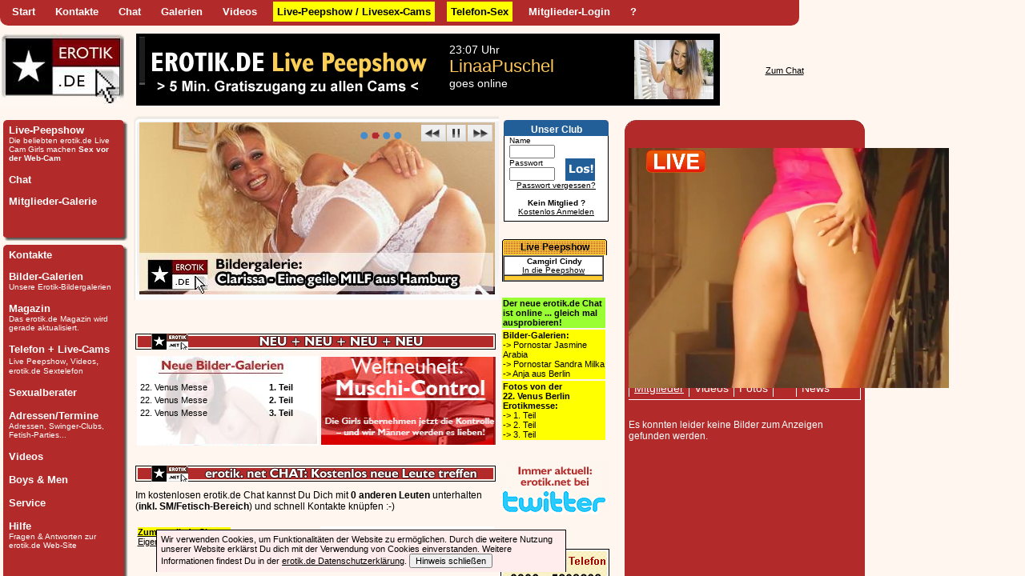

--- FILE ---
content_type: text/html
request_url: http://www.erotik.de/index.phtml?PHPSESSID=335v6lq7mjejmtvg2cvtl94h45
body_size: 2221
content:
<!DOCTYPE HTML PUBLIC "-//W3C//DTD HTML 4.0 Transitional//EN">
<html>
<head>

	<title>Gratis Chat, Kontakte, Amateurvideos, Livecams, Bilder, Erotikchat, Erotikforum -> EROTIK.DE -  </title>
	<meta http-equiv="Content-Type" content="text/html; charset=iso-8859-1" />
	<meta name="description" content="erotik.de - Das erotische Forum für Chat, Kontakt, News, Videos, Bilder, Free-Pics. Mit privaten Homepages, Bordellführer, Swinger Clubs, Terminen und Veranstaltungen und eigenem Club.">
	<meta name="keywords" content="Lust,Erotik,erotic,chat,Kontakte,Privat,Kontaktanzeigen, gay,boys,teens,gratis,free,pics,bilder,swinger,fetisch,bordell,club,videos,fsk18, fsk 18">
	<meta name="robots" content="follow">
	<meta http-equiv="expires" content="0">
	<meta http-equiv="cache-control" content="no-cache">
	<META http-equiv="PICS-Label" content='(pics-1.1 "https://www.icra.org/ratingsv02.html" comment "ICRAonline DE v2.0" l gen true for "https://www.erotik.de" r (nd 1 ne 1 ng 1 nh 1 ni 1 vz 1 la 1 oh 1 ca 1) "https://www.rsac.org/ratingsv01.html" l gen true for "https://www.erotik.de" r (n 2 s 3 v 0 l 4))'> 
	<meta name="revisit-after" content="10 days">
	<meta name="p:domain_verify" content="d51a5877fa6b00ad3c1ad962747ef7b3"/>
	<link rel="alternate" type="application/rss+xml" title="RDF-Datei" href="https://www.erotik.de/rss-feed/erotikde_news.php">
	<link rel="alternate" type="application/rss+xml" title="RDF-Datei" href="https://www.erotik.de/rss-feed/erotiknet_kontakt_sie-sucht-ihn.php">
	<link rel="alternate" type="application/rss+xml" title="RDF-Datei" href="https://www.erotik.de/rss-feed/erotiknet_kontakt_er-sucht-sie.php">

	<script language="JavaScript" type="text/javascript">
	<!--
	var exit=false;
	function leave()
	{
		var exit=false;
		//  if (exit)open ("https://www.erotik.de/peepshow/","xf","toolbar=yes,directories=yes,status=no,location=yes,scrollbars=yes,menubar=yes,resizable=yes,width=800,height=600,left=5,top=5"); 
		// if (exit)open ("https://peepshow.erotik.de/","xf","toolbar=yes,directories=yes,status=yes,location=yes,scrollbars=yes,menubar=yes,resizable=yes,width=800,height=600,left=5,top=5"); 
	}
	//-->
	</script>

			
	 	
</head>
<!-- frames -->
	<frameset  rows="145,*" border="0" frameborder="0" framespacing="0" title="erotik.de - die pure Lust" >
	<frame name="oben" src="/bereich_oben/top_peepshow.php?PHPSESSID=335v6lq7mjejmtvg2cvtl94h45" frameborder="0" scrolling="No" marginwidth="0" marginheight="0">
	<frame name="erotikde" src="/?PHPSESSID=335v6lq7mjejmtvg2cvtl94h45&PHPSESSID=335v6lq7mjejmtvg2cvtl94h45&PHPSESSID=335v6lq7mjejmtvg2cvtl94h45" frameborder="0" scrolling="Yes" marginwidth="0" marginheight="0">
<noframes>
<body bgcolor="White">
<table border="0" width="100%">
<tr>
	<td align="center" valign="middle"><br><br><br>
		<font size="-1" face="Verdana,Geneva,Arial,Helvetica,sans-serif" color="Red">Pure Lust an Erotik, sex, erotic chat, hot girls, gay boys, teens und alles gratis</font>
		<p class="link">
             <a href="/faq/" class="a"><span style="color: #FFFFFF; font-weight: bold">Hilfe</span></a><br>
			 <a href="/faq/" class="b"><span style="color: #FFFFFF">Fragen & Antworten zur erotik.de Site</span></a>
             <br><br>
             <a href="/kontakt/" class="a"><span style="color: #FFFFFF; font-weight: bold">Kontakte</span></a><br>
             <a href="/kontakt/privatanzeigen.php" class="b"><span style="color: #FFFFFF">Privatanzeigen</span></a>, <a href="/kontakt/profianzeigen.php" class="b"><span style="color: #FFFFFF">Profis</span></a>,<a href="#" class="b"><span style="color: #FFFFFF">Last Minute Treff</span></a>, <a href="/kontakt/hobbyhuren.php" class="b"><span style="color: #FFFFFF">Hobbyhuren</span></a>, <a href="/kontakt/bordelle.php" class="b"><span style="color: #FFFFFF">Bordelle</a>
             <br><br>
             <a href="/chat/" class="a"><span style="color: #FFFFFF; font-weight: bold">Chat</span></a><br>
             <a href="/chat/" class="b"><span style="color: #FFFFFF">Live Chat</span></a>, <a href="/chat/cards/" class="b"><span style="color: #FFFFFF">Visitenkarten</span></a>, <a href="/forum/login.php" class="b" target="_blank"><span style="color: #FFFFFF">Diskussionsforen</span></a>, <a href="#" class="b"><span style="color: #FFFFFF">Private Nachrichten senden</a>
             
			 
			 			 
			 
			 <br><br>
             <a href="/hardcore/" class="a"><span style="color: #FFFFFF; font-weight: bold">Hardcore Sex</span></a><br>
             <A HREF="https://peepshow.erotik.de/" onclick="top.exit=false;" class="b" target="_blank"><span style="color: #FFFFFF">Live Peepshow</span></a>, <a href="/hardcore/sextelefon.php" class="b"><span style="color: #FFFFFF">erotik.de Sextelefon</span></a>
             <br><br>
			 <a href="/boys/" class="a"><span style="color: #FFFFFF; font-weight: bold">Boys & Men</span></a><br>
			 <A HREF="/boys/" class="b"><span style="color: #FFFFFF">Für alle, die Lust auf Mann und am Mann haben</span></a>
             <br><br>
             <a href="/termine/" class="a"><span style="color: #FFFFFF; font-weight: bold">Adressen/Termine</span></a><br>
             <a href="/termine/adressen.php" class="b"><span style="color: #FFFFFF">Adressen</span></a>, <a href="/termine/swingerclubs.php" class="b"><span style="color: #FFFFFF">Swinger-Clubs</span></a>, <a href="/termine/#" class="b"><span style="color: #FFFFFF">Fetish-Parties...</a>
             <br><br>
			 <a href="/videos/" class="a"><span style="color: #FFFFFF; font-weight: bold">Videos</span></a><br>
			  <span class="schriftb">Jeden Tag neu + Archiv</span>
             <br><br>
             <a href="/galerienneu/" class="a" target="_top"><span style="color: #FFFFFF; font-weight: bold">Bilder-Galerien</span></a>
             <span class="schriftb">Amateure, Asia-Girls, Blondinen, Boys, Fetish, Lesben, Pärchen, Strapse, Titten ...</span>
			 <br><br>
             <a href="/videos/" class="a"><span style="color: #FFFFFF; font-weight: bold">Videos</span></a>
             <br><br>
           <!--  <a href="/shopping/" class="a"><span style="color: #FFFFFF; font-weight: bold">Shopping</span></a><br>
             <a href="#" class="b"><span style="color: #FFFFFF">Dessous</span></a>, <a href="#" class="b"><span style="color: #FFFFFF">Bondage und SM</span></a>, <a href="#" class="b"><span style="color: #FFFFFF">Penisverlängerung</span></a>, <a href="#" class="b"><span style="color: #FFFFFF">Sexspielzeuge</a>
             <br><br>-->
             <a href="/berater/" class="a"><span style="color: #FFFFFF; font-weight: bold">Sexualberater</span></a>
                  <br><br>
             <a href="/homepages/" class="a"><span style="color: #FFFFFF; font-weight: bold">Private Homepages</span></a>
                  <br><br>
          <a href="https://www.jobberlin.com" class="a"><span style="color: #FFFFFF; font-weight: bold">Stellenzeigen für Berlin bei jobberlin.com</span></a>
                  <br><br>  -->
             <a href="/service/" class="a"><span style="color: #FFFFFF; font-weight: bold">Service</span></a><br>
                  <a href="/service/" class="b"><span style="color: #FFFFFF">Horoskop</span></a>, <a href="/service/newsletter/" class="b"><span style="color: #FFFFFF">Newsletter</span></a>, <a href="/lexikon/" class="b"><span style="color: #FFFFFF">Lexikon</a>
                  </p>
	</td>
</tr>
</table>
</body></noframes>
</frameset>
<script language="JavaScript" type="text/javascript"> 
	npopup.focus();
</script>


</html>


--- FILE ---
content_type: text/html
request_url: http://www.erotik.de/bereich_oben/top_peepshow.php?PHPSESSID=335v6lq7mjejmtvg2cvtl94h45
body_size: 2293
content:
<html>
<head>
<script language="JavaScript">
<!--
function MM_displayStatusMsg(msgStr) { //v1.0
  status=msgStr;
  document.MM_returnValue = true;
}
//-->
</script>
<title></title>
 <link rel="STYLESHEET" type="text/css" href="../vorlagen/erotikde.css">
<script src="jquery-1.2.6.js" type="text/javascript"></script>
<script type="text/javascript" src="jquery.cycle.all.pack.js?v2.11"></script>
<script type="text/javascript">
$(document).ready(function(){

$('#s1').cycle({
    fx:    'fade',
    speed:  2500
 });

$('#s2').cycle({
    fx:    'fade',
    speed:  3500
 });

});
</script>
</head>
<body bgcolor="#FFF7EF" topmargin=0 leftmargin=0 marginheight="0" marginwidth="0">
<!-- Header Menue Start -->
<style>
 .headernavineu {
	background-color:#B22A2A; 
	color:#fff;
	width:998px;
	height:30px;
-webkit-border-bottom-right-radius: 10px;
-webkit-border-bottom-left-radius: 10px;
-moz-border-radius-bottomright: 10px;
-moz-border-radius-bottomleft: 10px;
border-bottom-right-radius: 10px;
border-bottom-left-radius: 10px;
	list-style: none;
	margin:0 0 10px 0;
	padding:2px 0 0 0;
 }
 
 .headernavineu li {
   float: left;
   margin: 0 5px;
   display:block;
 }

.headernavineu li a {
   font-weight:bold;
   text-decoration:none;
   display:block;
   color:#fff;
   padding: 5px 5px;
   margin: 0 0 0 5px;
   font-size: 13px;
}   

.headernavineu li a:hover {
   text-decoration:underline;
} 

.headernavineu li a.spezial {
   color:#000;
   background-color: #FFFF00;
}   

</style>
<ul class="headernavineu" > 

<li><a href="/index.php" title="Zur erotik.net Startseite" target="_top">Start</a></li>
<li><a href="/kontakt/index.php" target="erotikde" title="T�glich mehrfach aktualisiert: Privatanzeigen + Kontakte zu Profis und Hobbynutten">Kontakte</a></li>
<li><a href="/chat/" target="erotikde" title="Nette Leute kennenlernen? Wo? Im kostenlosen erotik.net Chat nat�rlich">Chat</a></li>
<li><a href="/galerienneu/" target="_top" title="Von Amateuren, Asiaten, Boys, Farbigen �ber Fetish, Lack und Strapsen bis zu P�rchen- und Oma-Sex"><nobr>Galerien</nobr></a></li>
<li><a href="/videos/" target="erotikde" title="Erotik-Videos ansehen"><nobr>Videos</nobr></a></li>
<li><A HREF="https://peepshow.erotik.de/" onclick="top.exit=false;" target="_blank" class="spezial" title="Die erotik.net Girls machen mit DIR Sex vor ihrer Web-Cam. Chatte mit ihnen und mach sie ro richtig geil. Hier geht voll die Post ab :-) ... und Dein ROHR wird schnell leer  :-))"><nobr>Live-Peepshow / Livesex-Cams</nobr></a></li>
<li><a href="/hardcore/" target="erotikde" title="Jetzt entspannt am Telefon mit Frauen sprechen"  class="spezial">Telefon-Sex</a></li>

		
         	<li><a href="/login/index.php" target="erotikde" title="Hier geht's zum __kostenlosen__ Club erotik.de"><nobr>Mitglieder-Login</nobr></a></li>
           	<li><a href="/faq/" target="erotikde" title="Du bist neu auf erotik.de ? Hier findest Du Hilfe und Antworten auf die h�ufigsten Fragen"><b>?</b></a></li>

		
        
</ul>
<!-- Header Menue Ende -->
<!-- Peepshow Start -->
<table border="0" cellpadding="0" cellspacing="0" width="1060">
	<tr>
		<td align="left" valign="top" width=170><a href="/index.php" target="erotikde"><img src="/grafik/logo3.jpg" border="0" alt="zur Startseite erotik.de"></a></td>
		<td align="left" valign="top" width="729" height="90">
        
		
		<!-- Widget  Start 
			
			- ben�tigt angepasste Version des Wdgets "lokal" im Verzeichnis : LSEventObject.js
			- ben�togt vorangestelltes Banner im Verzeichnis : erotik-de-live-peepshow.gif
		//-->
		
			<div id="test"></div> 
			<script type="text/javascript" src="https://widgets.cam-content.com/jquery-1.4.2.min.js"></script> 
			<script language="javascript"> jQuery.noConflict(); </script> 
			<script type="text/javascript" src="LSEventObject.js"></script> 
			<script type="text/javascript"> 
			jQuery(document).ready(function() { 
				var ls = new LSEventList("test"); 
				ls.maxElements = 8; 
				ls.systemID = "erotik"; 
				ls.linkTarget = "_blank"; 
				ls.baseLink = "https://lsps2007.cam-content.com/Redirect.aspx?Target=GirlInfo&SystemID=erotik&ADR=Widget9824457&WidgetID=9824457&"; 

				// eingepflanzt
				ls.BannerTeaser = "erotik-de-live-peepshow.gif";

				ls.show();
				
			}); 
			</script>


			<style type="text/css">
			#test {
				height:90px;
				width: 729px;
				overflow:hidden;
			}
			.LSEventListEntry {font-family: Verdana, Arial, sans-serif;font-size: 14px; float:left; height: 90px; width:100%; color:#fff; }

			.LSEventListEntryEven {background-color: #000;}
			.LSEventListEntryOdd {background-color: #000;}
			.LSEventListEntryHorizontal {float: left;}
			.LSEventListEntryText a { font-size: 22px; color: ffc85d; text-decoration: none; overflow:hidden;}
			.LSEventListEntryPic {padding: 8px 8px 8px 0; float:right; } 
			.LSEventListEntryBlock {float:left;width: 210px; padding: 12px 0 0 0; }
			.LSEventListEntryMargin {clear: both; height: 1px;overflow: hidden;margin-bottom: 5px;}
			#LSEventListEntryPopup {display:none; }
			.BannerTeaser { width: 381px; margin: 0 10px 0 0; float:left; }

			</style>
		
		<!-- Widget Ende//-->
		
        </td>
        <td align="center" valign="middle" width=160  bgcolor="">
		  		  <a href="/chat/" class="f" target="erotikde" title=" Jetzt in den kostenlosen erotik.de Chat und Kontakte kn�pfen">Zum Chat</a> 
		</td>
	</tr>
</table>
<!-- Peepshow Ende -->
</body>
</html>


--- FILE ---
content_type: text/html
request_url: http://www.erotik.de/?PHPSESSID=335v6lq7mjejmtvg2cvtl94h45&PHPSESSID=335v6lq7mjejmtvg2cvtl94h45&PHPSESSID=335v6lq7mjejmtvg2cvtl94h45
body_size: 12417
content:
<!DOCTYPE HTML PUBLIC "-//W3C//DTD HTML 4.01 Transitional//EN">
<html>
<head>
<script language="Javascript">
<!--
var FlashMode=0;
var FlashVersion=0;
//-->
</script>
<script language="vbscript">
<!--
on error resume next
FlashModeIE = IsObject(CreateObject("ShockwaveFlash.ShockwaveFlash.3"))
FlashVersion = 3
If FlashModeIE = False Then
FlashModeIE = IsObject(CreateObject("ShockwaveFlash.ShockwaveFlash.4"))
FlashVersion = 4
End If
If FlashModeIE = False Then
FlashModeIE = IsObject(CreateObject("ShockwaveFlash.ShockwaveFlash.5"))
End If
If FlashModeIE = True Then
FlashMode=1
End If
//-->
</script>
<script language="Javascript">
<!--
if (navigator.appName == "Netscape" && navigator.plugins) {
numPlugins = navigator.plugins.length;
for (i = 0; i < numPlugins; i++) {
plugin = navigator.plugins[i];
if (plugin.description.indexOf("Flash ") != -1) {
numTypes = plugin.length;
for (j = 0; j < numTypes; j++) {
mimetype = plugin[j];
if (mimetype) {
if (mimetype.enabledPlugin && (mimetype.suffixes.indexOf("swf") != -1)) FlashMode = 1;
if (navigator.mimeTypes["application/x-shockwave-flash"] == null) FlashMode = 0;
}
}
if (FlashMode==1) {
if (plugin.description.indexOf("Flash 3") != -1) FlashVersion=3;
else if (plugin.description.indexOf("Flash 4") != -1) FlashVersion=4;
else if (plugin.description.indexOf("Flash 5") != -1) FlashVersion=5;
}
}
}
}
//-->
</script>
<title>erotik.de</title>
<meta http-equiv="Content-Type" content="text/html; charset=iso-8859-1" />
<link rel="STYLESHEET" type="text/css" href="vorlagen/erotikde.css">
<link rel="stylesheet" type="text/css" href="vorlagen/ajax.css">
<script language="JavaScript" type="text/JavaScript">
<!--
function MM_openBrWindow(theURL,winName,features) { //v2.0
window.open(theURL,winName,features);
}
//-->
</script>
<script language="JavaScript" type="text/javascript">
function chataufruf()
{
	w = 1000;
    h = 650;
	chatfenster=window.open("https://www.erotik.de/erotikchat/chat.php","chatfenster","toolbar=no,directories=no,menubar=no,location=no,status=no,resizable=no,scrollbars=no,width="+w+",height="+h);
}
</script>
<script type="text/javascript" src="/swfobject.js"></script>
<style type="text/css">
<!--
.Stil1 {font-weight: bold}
-->
</style>
</head>
<body bgcolor="#FFF7EF" topmargin=0 leftmargin=0 marginheight="0" marginwidth="0">
<!--<body  leftmargin="0" topmargin="0" marginwidth="0" style="background: url(/grafik/bg_pornme.gif) repeat-y;">//-->
<!-- Hauptbereich -->
<!-- Anfang linke Spalte width=170 -->
		<table align="left" border="0" cellpadding="0" cellspacing="0" width=165>
		<tr>
		<td>
			
<table border="0" cellpadding="0" cellspacing="0" width="160">
        <colgroup> <col width=11> <col width=137> <col width=12> </colgroup>
        <tr>
          <td><img src="/grafik/eckl.gif"></td>
          <td><img src="/grafik/ecko.gif" width="137" height="10"></td>
          <td><img src="/grafik/eckr.gif"></td>
        </tr>
        <tr>
          <td><img src="/grafik/ecklm.gif" width="11" height="135"></td>
          <td valign="top" bgcolor="#B22A29" style="background-image: /grafik/menubg2.jpg; background-repeat: repeat;">
             <p class="link">
              <a HREF="http://peepshow.erotik.de/" onclick="top.exit=false;" target="_blank" class="a" title="Die erotik.de Girls machen mit DIR Sex vor ihrer Web-Cam. Chatte mit ihnen und mach sie ro richtig geil. Hier geht voll die Post ab :-) ... Hier kannst Du richtig abwichsen :-))"><span style="color: #FFFFFF; font-weight: bold">Live-Peepshow</span></a><br>
 			 <A HREF="http://peepshow.erotik.de/" onclick="top.exit=false;" class="b" target="_blank" title="Die erotik.de Girls machen mit DIR Sex vor ihrer Web-Cam. Chatte mit ihnen und mach sie ro richtig geil. Hier geht voll die Post ab :-) ... Hier kannst Du richtig abwichsen :-))"><span style="color: #FFFFFF">Die beliebten erotik.de Live Cam Girls machen <b>Sex vor der Web-Cam</b></span></a>
			<br><br>
              <a href="/chat/" class="a"><span style="color: #FFFFFF; font-weight: bold">Chat</span></a>
            </p>
             <p class="link"><a href="http://www.erotik.de/mitgliedergalerien/index.php" class="a"><span style="color: #FFFFFF; font-weight: bold">Mitglieder-Galerie </span></a>
</p>
          </td>
          <td><img src="/grafik/eckrm2.gif" width="12" height="135"></td>
        <tr>
          <td><img src="/grafik/eckul.gif"></td>
          <td><img src="/grafik/eckum.gif" width="137" height="11"></td>
          <td><img src="/grafik/eckur.gif"></td>
        </tr>
</table>
<table border="0" cellpadding="0" cellspacing="0" width="160">
  <colgroup>
  <col width=11>
  <col width=137>
  <col width=12>
  </colgroup>
  <tr>
    <td><img src="/grafik/eckl.gif"></td>
    <td><img src="/grafik/ecko.gif" width="137" height="10"></td>
    <td><img src="/grafik/eckr.gif"></td>
  </tr>
  <tr>
    <td><img src="/grafik/ecklm.gif" width="11" height="540"></td>
    <td valign="top" bgcolor="#B22A29" style="background-image: /grafik/menubg2.jpg; background-repeat: repeat;"><p class="link"> 
        <a href="/kontakt/" class="a"><span style="color: #FFFFFF; font-weight: bold">Kontakte</span></a> </p>
        <p class="link"><a href="/galerienneu/" class="a" target="_top"><span style="color: #FFFFFF; font-weight: bold">Bilder-Galerien</span></a><br><span class="schriftb">Unsere Erotik-Bildergalerien</span> <br>
            <br>
            <a href="#" class="a"><span style="color: #FFFFFF; font-weight: bold">Magazin</span></a><br>
         <span class="schriftb">Das erotik.de Magazin wird gerade  aktualisiert.</span>  <br>
            <br>
            <a href="/hardcore/" class="a"><span style="color: #FFFFFF; font-weight: bold">Telefon + Live-Cams</span></a><br>
            <A HREF="http://peepshow.erotik.de/" onclick="top.exit=false;" class="b" target="_blank"><span style="color: #FFFFFF">Live Peepshow</span></a>, <A HREF="http://www.pornovideo-downloads.com/" onclick="top.exit=false;" class="b" target="_blank"><span style="color: #FFFFFF">Videos</span></a>,<br>
            <a href="/hardcore/sextelefon.php" class="b"><span style="color: #FFFFFF">erotik.de Sextelefon</span></a> <br>
            <br>
<!--    <a href="/shopping/" class="a"><span style="color: #FFFFFF; font-weight: bold">Shopping</span></a><br>
        <br>-->
        <a href="/berater/" class="a"><span style="color: #FFFFFF; font-weight: bold">Sexualberater</span></a> <br>
        <br>
        <a href="/termine/" class="a"><span style="color: #FFFFFF; font-weight: bold">Adressen/Termine</span></a><br>
        <span class="schriftb">Adressen, Swinger-Clubs, Fetish-Parties...</span> <br>
        <br>
        <a href="/videos/" class="a"><span style="color: #FFFFFF; font-weight: bold">Videos</span></a> <br>
        <br>

        <a href="/boys/" class="a"><span style="color: #FFFFFF; font-weight: bold">Boys & Men</span></a> <br>
        <br>

        <a href="/service/" class="a"><span style="color: #FFFFFF; font-weight: bold">Service</span></a> <br>
        <br>
        <a href="/faq/" class="a"><span style="color: #FFFFFF; font-weight: bold">Hilfe</span></a><br>
      <a href="/faq/" class="b"><span style="color: #FFFFFF">Fragen & Antworten zur erotik.de Web-Site</span></a> </span></p></td>
    <td><img src="/grafik/eckrm2.gif" width="12" height="540"></td>
  <tr>
    <td><img src="/grafik/eckul.gif"></td>
    <td><img src="/grafik/eckum.gif" width="137" height="11"></td>
    <td><img src="/grafik/eckur.gif"></td>
  </tr>
</table>
<br>
				

 <table border="0" cellpadding="0" cellspacing="0" width="160">
        <colgroup> <col width=11> <col width=137> <col width=12> </colgroup> 
        <tr> 
          <td width=11><img src="/grafik/eckal.gif"></td>
          <td width=137><img src="/grafik/eckao.gif" width="137" height="10"></td>
          <td width=12><img src="/grafik/eckar.gif"></td>
        </tr> 
		<form action="/service/newsletter/index.php" method="post">
        <tr> 
          
   		  <td background="/grafik/eckalm.gif" bgcolor="#EABEB8"><img src="/grafik/leer.gif" width="1" height="1" alt="" border="0"></td>
          <td bgcolor="#EABEB8" class="normaltext">
		 <span class="normaltext12fett">Newsletter</span><br>
             erotik.de Newsletter gratis erhalten<br> 
              <input type="text" size="14" name="emailnews" value="peter@provider.de" maxlength="70" class="normaltext">
              <input type="image" src="/grafik/ja.gif" alt="Jetzt abonnieren" border=0><br> 
          </td>
          <td><img src="/grafik/eckarm.gif" width="12" height="95" alt="" border="0"></td>
		</tr>
		 </form>		
        <tr> 
          <td><img src="/grafik/eckaul.gif" width=11></td>
          <td><img src="/grafik/eckaum.gif" width="137" height="11"></td>
          <td><img src="/grafik/eckaur.gif" height="11" width=12></td>
        </tr>
      </table>
			 
			<!--		  -->
								</td>
		</tr>
		</table>
<!-- Ende linke Spalte -->
<!-- Anfang mittlere Spalte width=450 -->
		<table width="460" border="0" cellspacing="0" cellpadding="0" align="left">
		<tr>
		<td width="460" align="center">
<!-- News Start //-->
<div id="slide_holder"><img class="loading" src="grafik/ajax/ajax_loader.gif" alt=""></div><!-- slide_holder -->
<script src="https://ajax.googleapis.com/ajax/libs/jquery/1.2.6/jquery.min.js"></script>
<script src="https://ajax.googleapis.com/ajax/libs/jqueryui/1.5.2/jquery-ui.min.js"></script>
<script src="ajaxx/carousel_behavior.js?57845722"></script>
<script type="text/javascript">
 $('#slide_holder').agile_carousel({
	first_last_buttons: "no",
    hover_next_prev_buttons: "yes",
    next_prev_buttons: "yes",
    pause_button: "yes",
    slide_buttons: "yes",
	slide_captions: "",
    slide_directory: "slides",
 	slide_links: "https://peepshow.erotik.de/, https://www.erotik.de/galerienneu/index.php?bnr=25&ubnr=10&gnr=998,https://www.erotik.de/galerienneu/index.php?bnr=25&ubnr=10&gnr=1088,https://www.erotik.de/galerienneu/index.php?bnr=25&ubnr=10&gnr=1005",
	slide_targets: "peepshow,_top,_top,_top",
	
	
	
 //	slide_links: "http://peepshow.erotik.de/newsletter.php,http://www.erotik.de/galerienneu/index.php?bnr=49&ubnr=10&gnr=720,,http://www.erotik.de/peepshow-girls/nickynasty.php,http://www.erotik.de/peepshow-girls/anabell.php,http://www.erotik.de/galerienneu/index.php?bnr=10&ubnr=30&gnr=750,http://www.erotik.de/galerienneu/index.php?bnr=52&ubnr=157,http://peepshow.erotik.de/interview.php,http://www.erotik.de/peepshow-girls/slide_B.php,http://peepshow.erotik.de/newsletteraktion.php,http://www.erotik.de/peepshow-girls/dirtytina.php,http://www.erotik.de/chat/,http://peepshow.erotik.de/newsletter.php,,http://peepshow.erotik.de/?Pseudo=thalinda,http://www.erotik.de/galerien/52/82/10/seite_101.php,http://www.erotik.de/galerien/69/10/29/seite_101.php,http://www.erotik.de/videos/,http://www.erotik.de/magazin/privatreport/chat/index.php",
 // slide_targets: "_top,_top,_top",   
	slide_number_display: "no",
	intro_transtion: "fade",
    timer_length: "6300",
	transition_duration: 1000,
	transition_easing: "easeOutBack",
    transition_type: "carousel",
	water_mark: "no"
	 });
</script>

<br>

<!-- News Ende //-->
<!-- Content Ticker //-->
<!-- Live-Cams   //-->
		<!--<img src="/grafik/2009.jpg"  width="450" height="210" vspace="6">-->
		<!--  und Chat  //-->
		
<br>		
		<table width="450" border="0" align="center" cellpadding="0" cellspacing="0">
		<tr>
		<td width="450" valign="top">
		
<img src="/grafik/homepage/55-neu.gif" alt="Jetzt NEU bei erotik.de" vspace=6 width="450" height="20" hspace="0" border="0">
		  <table width="450" border="0">
            <tr>
              <td width="225" height="110" valign="top" background="grafik/homepage/hg-neue-bilder.jpg"><a href="/galerienneu" target="_top"><img src="grafik/leer.gif" width="225" height="25" border="0"></a>
                <table width="225" border="0"  class="normaltext11">
              <tr>
                  <td colspan="2" align="center"><span class="f HL"></span></td>
                  </tr>
   <tr>
                  <td><a href="https://www.erotik.de/galerienneu/index.php?bnr=52&ubnr=158" class="d" target="_top">22. Venus Messe</a></td>
                  <td><a href="https://www.erotik.de/galerienneu/index.php?bnr=52&ubnr=158&gnr=1107" class="d" title="1. Teil des erotik.de Foto-Rundgangs auf der 22. Venus Erotikmesse Berlin " target="_top"><strong>1. Teil</strong></a></td>
                </tr>
   <tr>
                  <td><a href="https://www.erotik.de/galerienneu/index.php?bnr=52&ubnr=158" class="d" target="_top">22. Venus Messe</a></td>
                  <td><a href="https://www.erotik.de/galerienneu/index.php?bnr=52&ubnr=158&gnr=1108" class="d" title="2. Teil des erotik.de Foto-Rundgangs auf der 22. Venus Erotikmesse Berlin " target="_top"><strong>2. Teil</strong></a></td>
                </tr>
				   <tr>
                  <td><a href="https://www.erotik.de/galerienneu/index.php?bnr=52&ubnr=158" class="d" target="_top">22. Venus Messe</a></td>
                  <td><a href="https://www.erotik.de/galerienneu/index.php?bnr=52&ubnr=158&gnr=1109" class="d" title="3. Teil des erotik.de Foto-Rundgangs auf der 22. Venus Erotikmesse Berlin " target="_top"><strong>3. Teil</strong></a></td>
                </tr>
   
              </table></td>
              <td valign="top" bgcolor="#FFFFFF" class="normaltext11"><a href="https://peepshow.erotik.de/" target="_blank"><img src="/grafik/muschi-controll.jpg" width="218" height="110" alt="Muschi-Control - Video ansehen"></a></td>
            </tr>
          </table></td>
		</tr>
<tr><td><br></td></tr>
		<tr>
		<td width="450" valign="top">
		  <p><a href="chat/index.php"><img src="/grafik/homepage/55-chat.gif" alt="Hier gehts zum erotik.de Chat" vspace=5 width="450" height="20" hspace="0" border="0"></a>
		      <span class="normaltext12"><img src="grafik/spacer.gif" width="100" height="5"><br>
		  Im kostenlosen erotik.de Chat kannst Du  Dich mit 
		  <!-- <a href="javascript:;" onClick="MM_openBrWindow('chat_anzeige.php','chatter','scrollbars=yes,resizable=yes,width=340,height=400')" title="Hier klicken, um zu sehen, wer im Chat ist">
		  <strong>0  anderen Leuten</strong></a>-->	
		  <strong>0  anderen Leuten</strong> unterhalten   (<strong>inkl. SM/Fetisch-Bereich</strong>)		und schnell Kontakte kn&uuml;pfen :-) </span></p>
		  <table width="450" border="0">
            <tr>
              <td width="225" valign="top"><span class="normaltext11">
                                <a class="f" href="/chat/" title="Im erotik.de Chat kannst Du schnell neue Leute kennenlernen und auch Realtreffen sind schon sehr oft vorgekommen (es gab sogar schon Hochzeiten :-)) ... Viel Glück!!"><span align=right class="f HL"><strong>Zum erotik.de Chat &raquo;&raquo;</strong></span></a>
                                <br>
                               <a href="/login/neuanmeldung.php"  class="f"  title="Hier kannst Du Dir gratis ein eigenes Chat-Profil (= Visitenkarte mit Foto etc.) anlegen und Deinen Namen registrieren">Eigenes Chat-Profil gratis erstellen</a></span>
                               
                             <!--  <iframe src="https://www.facebook.com/plugins/like.php?href=http%3A%2F%2Fwww.facebook.com%2Fpages%2Ferotiknet%2F184853411558119&amp;layout=button_count&amp;show_faces=false&amp;width=200&amp;action=like&amp;font=arial&amp;colorscheme=light&amp;height=21" scrolling="no" frameborder="0" style="border:none; overflow:hidden; width:200px; height:39px;" allowTransparency="true"></iframe> -->
                               
                               </td>
              <td valign="top" bgcolor="#FFFFFF" class="normaltext11">
                            </td>
            </tr>
          </table>
		  </td>
		</tr>
		</table>
		<br><br>
						<!-- Mitgliedergalerien //-->
			<a href="/mitgliedergalerien/" name="k"><img src="/grafik/homepage/55-mitglieder-galerien.gif" width="450" height="20" alt="" border="0"></a>
		  <div style="width:450px;padding-bottom:5px;padding-top:5px;background-color:#FFEEDD";>
			Es konnten leider keine Bilder zum Anzeigen gefunden werden.
</div>
	<!-- Shoutbox //--><br>
    <span class="normaltext11"><strong>Die neuesten Kommentare:</strong></span><img src="grafik/leer.gif" height="20"><br>
    <table width="450" border="0" cellspacing="1" cellpadding="1" bgcolor="#ffdede"><tr><td colspan="3" class="shoutboxtext"><a style="display: block; text-decoration: none; font-size: 11px;" href="/mitgliedergalerien/show_galerie.php?bild_id=0">Schön feuchtes Loch</a></td></tr><tr><td class="shoutboxposter" width="200"><a style="display: block;" class="d" title="Jetzt die geilen Bilder anschauen" href="/mitgliedergalerien/show_galerie.php?bild_id=0">lennart</a></td><td class="shoutboxposter" width="100"><a style="display: block; text-decoration: none; font-size: 11px;" title="Jetzt die geilen Bilder anschauen" href="/mitgliedergalerien/show_galerie.php?bild_id=0"></a></td><td class="shoutboxposter" width="150"><a style="display: block; text-decoration: none; font-size: 11px;" title="Jetzt die geilen Bilder anschauen" href="/mitgliedergalerien/show_galerie.php?bild_id=0">von: lennart</a></td></tr></table><table width="450" border="0" cellspacing="1" cellpadding="1" bgcolor="#FFEEDD"><tr><td colspan="3" class="shoutboxtext"><a style="display: block; text-decoration: none; font-size: 11px;" href="/mitgliedergalerien/show_galerie.php?bild_id=0">was für ein Loch</a></td></tr><tr><td class="shoutboxposter" width="200"><a style="display: block;" class="d" title="Jetzt die geilen Bilder anschauen" href="/mitgliedergalerien/show_galerie.php?bild_id=0">lennart</a></td><td class="shoutboxposter" width="100"><a style="display: block; text-decoration: none; font-size: 11px;" title="Jetzt die geilen Bilder anschauen" href="/mitgliedergalerien/show_galerie.php?bild_id=0"></a></td><td class="shoutboxposter" width="150"><a style="display: block; text-decoration: none; font-size: 11px;" title="Jetzt die geilen Bilder anschauen" href="/mitgliedergalerien/show_galerie.php?bild_id=0">von: lennart</a></td></tr></table><table width="450" border="0" cellspacing="1" cellpadding="1" bgcolor="#ffdede"><tr><td colspan="3" class="shoutboxtext"><a style="display: block; text-decoration: none; font-size: 11px;" href="/mitgliedergalerien/show_galerie.php?bild_id=0">Wer möchte da nicht auch drin stecken? </a></td></tr><tr><td class="shoutboxposter" width="200"><a style="display: block;" class="d" title="Jetzt die geilen Bilder anschauen" href="/mitgliedergalerien/show_galerie.php?bild_id=0">zeisi</a></td><td class="shoutboxposter" width="100"><a style="display: block; text-decoration: none; font-size: 11px;" title="Jetzt die geilen Bilder anschauen" href="/mitgliedergalerien/show_galerie.php?bild_id=0"></a></td><td class="shoutboxposter" width="150"><a style="display: block; text-decoration: none; font-size: 11px;" title="Jetzt die geilen Bilder anschauen" href="/mitgliedergalerien/show_galerie.php?bild_id=0">von: lennart</a></td></tr></table><table width="450" border="0" cellspacing="1" cellpadding="1" bgcolor="#FFEEDD"><tr><td colspan="3" class="shoutboxtext"><a style="display: block; text-decoration: none; font-size: 11px;" href="/mitgliedergalerien/show_galerie.php?bild_id=0">Dort würde ich nicht nur meinen Finger reinstecken</a></td></tr><tr><td class="shoutboxposter" width="200"><a style="display: block;" class="d" title="Jetzt die geilen Bilder anschauen" href="/mitgliedergalerien/show_galerie.php?bild_id=0">lennart</a></td><td class="shoutboxposter" width="100"><a style="display: block; text-decoration: none; font-size: 11px;" title="Jetzt die geilen Bilder anschauen" href="/mitgliedergalerien/show_galerie.php?bild_id=0"></a></td><td class="shoutboxposter" width="150"><a style="display: block; text-decoration: none; font-size: 11px;" title="Jetzt die geilen Bilder anschauen" href="/mitgliedergalerien/show_galerie.php?bild_id=0">von: lennart</a></td></tr></table><a class="f" href="/mitgliedergalerien/" style="margin_top:5px;margin-bottom:3px;"><span class="f">Jetzt mehr sehen und eigene Bilder hochladen &raquo;&raquo;</span></a>
<br />            			<br>
<!-- Mitgliedergalerien //-->
<br>
		<a href="/chat/"><img src="/grafik/homepage/55-aktuell.gif" width="450" height="20" border="0"></a>		<table width="450" border="0" align="center" cellpadding="0" cellspacing="0">
		  <tr>
		    <td width="240" valign="top"class="normaltext11">								<style>
								.spandatum {
									background-color : #c3ced6;
								}
								.divnews {
									background-color : #ffffff;
								}
								</style>
						       <table width="200" border="0" cellspacing="0" cellpadding="0">
					              <tr>
					                <td>&nbsp;</td>
					              </tr>
					              <tr>
					                <td class="normaltext">
								<span class='spandatum'>16.10.2015</span><div class='divnews'>											<a class="d"  title="Die ganze Information lesen ..." href="/news/newsdetail.php?NewsID=693&Dop=true">Live-Stream von der VENUS Erotikmesse (<i>Events</i>)</a>
										</div><br><span class='spandatum'>15.10.2015</span><div class='divnews'>											<a class="d"  title="Die ganze Information lesen ..." href="/news/newsdetail.php?NewsID=694&Dop=true">Umstellung der Chat-Software (<i>Chat</i>)</a>
										</div>								<br><a class="d" href="/news/index.php">Alle News ansehen >>></a>
					 	 			</td>
		             			 </tr>
        		    			</table>
								</td>
		    <td width="210" class="normaltext11"><a href="https://www.erotik.de/galerienneu/index.php?bnr=52&ubnr=157" target="_top"><img src="/grafik/venus-2015.jpg" alt="erotik.de Fotorundgang auf der VENUS Berlin 2014 Erotikmesse (Oktober 2014) ansehen" title="erotik.de Fotorundgang auf der VENUS Berlin 2014 Erotikmesse (Oktober 2014) ansehen" width="211" height="142" vspace="3" border="0"></a>      <!-- Spielzeugtest //-->
		        <!-- Spielzeugtest //-->
		    </td>
		  </tr>
		</table>
<!-- Mitgliedergalerien //-->
		  <a href="/chat/">
			<!--  <br>
      <table width="450" border="0" cellspacing="0" cellpadding="0">
        <tr> 
          <td colspan=2><a href="/termine/"><img src="vorlagen/startseitegrafik/termine.gif" width="450" height="20" border="0"></a></td>
        </tr>
		<tr><td></td><td class='normaltextfett'>Zur Zeit keine Anfrage an DB möglich</span></td></tr>		<tr> 
          <td colspan=2><a class="d" href="/termine/index.php">Alle Termine ansehen &gt;&gt;&gt;</a></td>
        </tr>		
      </table> -->
			<br>
          </a><!-- <img src="vorlagen/startseitegrafik/vorort.gif" width="450" height="20" alt="" border="0"><a href="https://www.erotik.de/galerien/52/10/12/index.php"><img src="grafik/venus2008.jpg" alt="Brandaktuelle: Fotos vom 16.10.2008 auf der VENUS Sexmesse ansehen" border="0"></a><br>//-->
          <br>
          <!-- xxxxx & Spielzeugtest //-->          <!-- PVD //-->
		  <table width="450" border="0" align="center" cellpadding="0" cellspacing="0">
			<tr>
			<td width="240" valign="top"><p class="normaltext11"><a href="/magazin/photografen"><img src="grafik/fotografen.gif" width="230" height="20" alt="Erotik Fotografen bei erotik.de " title="Erotik Fotografen bei erotik.de " border="0"></a><br>
			    <a href="/magazin/"><img src="grafik/homepage/fotografen.jpg" alt="Manfred Baumann und andere Erotik Fotografen bei erotik.de" title="Manfred Baumann und andere Erotik Fotografen bei erotik.de " width="228" height="90" border="0"></a></p>
			  <p class="normaltext11"><a href="/shopping/"><img src="vorlagen_neu/neuegrafik/shop_headline.gif" width="230" height="20" alt="" border="0"></a><br>
			    <a href="/shopping/" class="linkbschwarztext"><img src="vorlagen_neu/neuegrafik/shopping.jpg" alt="Erotischer Shopping-Spa&szlig;" title="Erotischer Shopping-Spa&szlig;" width="230" height="80" border="0"></a> [<a href="/shopping/" class="f"><b>Erotischer Shopping-Spa&szlig; &raquo;&raquo;</b></a>]
			  </p>
			  <!-- PVD //--></td>
			<td width="210" align="center" valign="top" class="normaltext11">
			<!-- GDT //-->
			<img src="vorlagen/startseitegrafik/gdt.gif" width="210" height="20" alt="" border="0">
			
<table width="210" border="0" cellspacing="0" cellpadding="0" style="margin-top:0px;margin-bottom:3px;" bgcolor="#ECF2FA">

<tr>

<td class="starttext11" align="center" valign="top">

<a href="/galerien/72/10/317/seite_101.php" class="linkbschwarztext"><span  class="normaltext11"><strong>Angelica und Laura</strong></span></a><br>

<a href="/galerien/72/10/317/seite_101.php" class="f"><img src="https://pics.erotik.de/pics/72/317/72-10-317.jpg" width="206" height="220" title="Mehr Bilder von Angelica und Laura" alt="Mehr Bilder von Angelica und Laura" style="border:1px solid black;"></a></a><br>

<a href="/galerien/72/10/317/seite_101.php" class="f"><span  class="f">Mehr Bilder von Angelica und Laura &raquo;&raquo;</span></a><br>

</td>

</tr>

</table>



			</td>
			</tr>
		  </table>
	<br>
<!-- xAktuelle Veranstaltungen / Termine //-->
	<br>
<!-- ***************** Partytermine ***************** //-->
				<!-- <table width="450" border="0" align="center" cellpadding="0" cellspacing="0">
				<tr>
				<td>
				  <a href="vorlagen/events.php"><img src="grafik/homepage/neu/partyeventstermine.jpg" width="450" height="20" border="0"></a>
				</td>
				</tr>
				<tr>
				<td></td>
				</tr>
				</table> -->
<!-- ***************** Partytermine ***************** //-->
		</td>
	</tr>
</table>
<!-- Ende mittlere Spalte -->
<!-- Anfang rechte Spalte width=140 -->
		<table align="left" border="0" cellpadding="0" cellspacing="0" width="140">
		<tr>
		<td>
		
      <table border="0" cellpadding="0" cellspacing="0" width="140">
        <colgroup> <col width=11> <col width=117> <col width=12> </colgroup>
        <tr>
          <td><img src="/grafik/eckbl.gif"></td>
          <td><img src="/grafik/eckbo.gif" width="117" height="10"></td>
          <td><img src="/grafik/eckbr.gif"></td>
        </tr>
        <tr>
          <td><img src="/grafik/eckblm.gif" width="11" height="15"></td>
          <td bgcolor="#225f99" class="link">
            <center>
              <b>Unser Club</b>
            </center>
          </td>
          <td><img src="/grafik/eckbrm.gif" width="12" height="15"></td>
        <tr>

    <td valign="top" background="/grafik/eck2lm.gif" bgcolor="#336699"><img src="/grafik/leer.gif" width="1" height="1" alt="" border="0"></td>
          <td bgcolor="#ffffff">
            <table border="0" cellpadding="0" cellspacing="0">
             <form action="/login/" method="post">
			  <tr>
                <td width="60%" class="normaltext">

                    Name<br>
                    <input type=text name="id" size=7 maxlength=25 class="normaltext">
                    Passwort
                    <input type="Password" name="passwd" size=7 maxlength=25 class="normaltext">
					<input type="hidden" name="login" value="0">
					<input type="hidden" name="formular" value="einloggen">


                </td>
                <td valign="bottom"><input type="image" src="/grafik/los.gif" alt="Login" border=0></td>
              </tr>
			  </form>
              <tr>
                <td colspan="2" class="normaltext" align="center" valign="top"><a href="/login/index.php" class="linkbschwarztext"><div class="linkbschwarztext">Passwort vergessen?</div> </a></td>
              <tr>
                <td colspan="2" class="normaltext" align="center" valign="top"><br>
                    <b>Kein Mitglied ?</b><br>
                   <a href="/login/neuanmeldung.php" class="linkbschwarztext"><div class="linkbschwarztext">Kostenlos Anmelden</div> </a>

                </td>
              </tr>
            </table>

          </td>

    <td valign="top" background="/grafik/eck2rm.gif" bgcolor="#336699"><img src="/grafik/leer.gif" width="1" height="1" alt="" border="0"></td>
        </tr>
        <tr valign="top">
          <td valign="top"><img src="/grafik/eck2ul.gif"></td>
          <td valign="top"><img src="/grafik/eck2um.gif" width="117" height="11"></td>
          <td valign="top"><img src="/grafik/eck2ur.gif"></td>
        </tr>
      </table>

		<br>
	<table width="133" border="0" cellspacing="0" cellpadding="0">
		<tr>
			<td width="4">
			</td>
			<td width="131">
				<table width="131" border="0" cellspacing="0" cellpadding="0">
					<tr>
						<td background="/grafik/FFCC33.gif" align="center" class="plugin_head">	Live Peepshow
						</td>
					</tr>
				</table>
				<table width="131" border="0" cellspacing="0" cellpadding="0">
					<tr>
						<td width="1" bgcolor="Black"><img src="/grafik/leer.gif" width="1" height="1" alt="" border="0">
						</td>
						<td width="126">
							<table width="126" border="1" cellspacing="0" cellpadding="0">
								<tr>
									<td bgcolor="#FFFFFF" align="center" class="normaltext"><span class="normaltext">
<script language="Javascript"><!--

			if (FlashMode==1)

			{

				//document.write('Du hast das f&uuml;r Flash erforderliche Plugin in der Version <b>' + FlashVersion +'</b> installiert.<br>');

				document.write('<OBJECT classid="clsid:D27CDB6E-AE6D-11cf-96B8-444553540000" WIDTH="126" HEIGHT="113"><PARAM NAME=movie VALUE="https://pics.erotik.de/cindy.swf"><PARAM NAME=quality VALUE="high"><PARAM NAME=bgcolor VALUE="#FFFFFF"><EMBED src="https://pics.erotik.de/cindy.swf" quality="high" bgcolor="#FFFFFF" WIDTH="126" HEIGHT="113" TYPE="application/x-shockwave-flash" PLUGINSPAGE="https://www.macromedia.com/shockwave/download/index.cgi?P1_Prod_Version=ShockwaveFlash"></EMBED></OBJECT>');

			} else {

				//Es wird alternativ ein Image angezeigt

				document.write('<img src="" width="" height="" alt border="0">');

			}

			//-->
</script>
<noscript><img src="" width="" height="" alt border="0"></noscript><b>Camgirl Cindy</b><a href="https://peepshow.erotik.de/" onClick="top.exit=false;" target="_blank">
										<div class="linkbschwarztext">	In die Peepshow
										</div></a></span>
									</td>
								</tr>
								<tr>
									<td bgcolor="#FFCC33" height="5"><img src="/grafik/leer.gif" height="5" border="0" alt="">
									</td>
								</tr>
							</table>


					</td>
				</tr>
			</table>
		</td>
	</tr>
</table>
        <br>
<table width="133" border="0" class="normaltext11"> 




<tr>
    <td bgcolor="#9F3"><p><a href="https://www.erotik.de/chat/" target="erotikde" title="Der NEUE erotik.de CHAT ist ONLINE" class="d">
<b>
Der neue erotik.de Chat ist online ... gleich mal ausprobieren!
<br>
</a></p></td>
</tr>


 <tr>
    <td bgcolor="#FFFF00"><p><a href="https://www.erotik.de/galerienneu/" target="_top" title="" class="d">
        <strong>Bilder-Galerien:</strong></a><br />
        <a href="https://www.erotik.de/galerienneu/index.php?bnr=25&ubnr=30&gnr=1057"  title="Pornostar Jasmine Arabia" class="d" target="_top">-> Pornostar Jasmine Arabia</a><br />
        <a href="https://www.erotik.de/galerienneu/index.php?bnr=25&ubnr=20&gnr=1078"  title="Pornostar Sandra Milka" class="d" target="_top">-> Pornostar Sandra Milka</a><br />
        <a href="https://www.erotik.de/galerienneu/index.php?bnr=49&ubnr=10&gnr=1051"  title="Anja aus Berlin" class="d" target="_top">-> Anja aus Berlin</a><br />

</p></td>
</tr >


 <tr>
    <td bgcolor="#FFFF00"><p><a href="https://www.erotik.de/galerienneu/index.php?bnr=52&ubnr=158" target="_top" title="" class="d">
        <strong>Fotos von der<br />22. Venus Berlin Erotikmesse:</strong></a><br />
        <a href="https://www.erotik.de/galerienneu/index.php?bnr=52&ubnr=158&gnr=1107"  title="1. Teil des erotik.de Foto-Rundgangs auf der 22. Venus Erotikmesse Berlin" class="d" target="_top">-> 1. Teil</a><br />
        <a href="https://www.erotik.de/galerienneu/index.php?bnr=52&ubnr=158&gnr=1108"  title="2. Teil des erotik.de Foto-Rundgangs auf der 22. Venus Erotikmesse Berlin" class="d" target="_top">-> 2. Teil</a><br />
		        <a href="https://www.erotik.de/galerienneu/index.php?bnr=52&ubnr=158&gnr=1109"  title="3. Teil des erotik.de Foto-Rundgangs auf der 22. Venus Erotikmesse Berlin" class="d" target="_top">-> 3. Teil</a><br />
</p></td>
</tr >




<!--<tr>
    <td bgcolor="#FFFF00"><p><a href="https://peepshow.erotik.de/newsletter.php" target="_top" title="Der erotik.de Peepshow Adventskalender" class="d">
<b>
Hier geht's zum
<br>erotik.de Adventskalender - Jeden Tag etwas gewinnen!
<br>
</a></p></td>
</tr>

<tr>
    <td bgcolor="#9F3"><p><a href="https://peepshow.erotik.de/newsletter.php" target="_top" title="Närrisch geil: Hol Dir heute 111% Extra-Coins für die erotik.de LIVE Peepshow " class="d">
<b>
11.11.2015<br>
Närrisch geil: Hol Dir heute 111% Extra-Coins 
für die erotik.de Live Peepshow<br>
</a></p></td>
</tr>



<tr>
    <td bgcolor="#FFFF00"><p><a href="https://www.erotik.de/peepshow-girls/littlelili.php" title="Samstag, 29.08.2015 von 11-13 und von 13.30 - 16.00 Uhr - Sondereinsatz für Sex-Polizistin Little Lili" class="d"><strong>29. Aug. (SA)</strong><br>
 11-13 und von 13.30 - 16.00 Uhr<br>
Sondereinsatz für Sex-Polizistin Little Lili<br>
In der erotik.de Peepshow!</a></p></td>
</tr>


<tr>
    <td bgcolor="#FFFF00"><p><a href="https://www.erotik.de/peepshow-girls/anabell.php" title="Montag, 17.08.2015 von 15-23 Uhr - Erbarmungslos: Annabell ist Deine strenge Herrin!!" class="d"><strong>17. Aug. (MO)</strong><br>
15.00 - 23.00 Uhr<br>
Erbarmungslos: Annabell ist Deine strenge Herrin!<br>
In der erotik.de Peepshow!</a></p></td>
</tr>



<tr>
    <td bgcolor="#FFFF00"><p><a href="https://www.erotik.de/peepshow-girls/anabell.php" title="Montag, 20.07.2015 von 15-23 Uhr - Geile Kiste: Boxenluder Annabell lässt Dich ran!" class="d"><strong>20. Juli (MO)</strong><br>
15.00 - 23.00 Uhr<br>
Geile Kiste: Boxenluder Annabell lässt Dich ran!<br>
In der erotik.de Peepshow!</a></p></td>
</tr>




<tr>
    <td bgcolor="#FFFF00"><p><a href="https://www.erotik.de/peepshow-girls/herrinanja.php" title="Sonntag, 19.07.2015 von 21-24 Uhr - Keine Widerworte erlaubt: S/M-Chat mit Herrin Anja" class="d"><strong>19. Juli (SO)</strong><br>
21.00 - 24.00 Uhr<br>
Keine Widerworte erlaubt: S/M-Chat mit Herrin Anja<br>
In der erotik.de Peepshow!</a></p></td>
</tr>





<tr>
    <td bgcolor="#FFFF00"><p><a href="https://www.erotik.de/peepshow-girls/vipkegeil.php" title="Sonntag, 03.05.2015 von 10-14 Uh - Erziehung à la Vipke Geil: Zur Strafe dicke Titten!" class="d"><strong>3. Mai (SO)</strong><br>
10.00 - 14.00 Uhr<br>
Erziehung à la Vipke Geil: Zur Strafe dicke Titten!<br>
In der erotik.de Peepshow!</a></p></td>
</tr>





<tr>
    <td bgcolor="#FFFF00"><p><a href="https://www.erotik.de/peepshow-girls/vickyviton.php" title="Samstag, 14.03.2015 von 10-14 Uhr und 20-22 Uhr - Jetzt am Schni-Blo-Tag: VickyViton entspannt Dich" class="d"><strong>14. März (SA)</strong><br>
20.00 - 22.00 Uhr<br>
Jetzt am Schni-Blo-Tag: VickyViton entspannt Dich<br>
In der erotik.de Peepshow!</a></p></td>
</tr>




<tr>
    <td bgcolor="#FFFF00"><p><a href="https://www.erotik.de/peepshow-girls/linalamour1.php" title="Sonntag. 08.02.2015 von 18-22 Uhr - Gefangen im Netz der Lust: Camgirl Lina Lamour!" class="d"><strong>8. Feb. (SO)</strong><br>
18.00 - 22.00 Uhr<br>
Gefangen im Netz der Lust: Camgirl Lina Lamour!<br>
In der erotik.de Peepshow!</a></p></td>
</tr>




<tr>
    <td bgcolor="#FFFF00"><p><a href="https://peepshow.erotik.de/interview.php" target="_top" title="Dirty Tina: Das Girl des Monats Oktober im exklusiven www.erotik.de Interview!" class="d"><strong>8. Nov (SA)</strong><br>
Dirty Tina: Das Girl des Monats Oktober im exklusiven www.erotik.de Interview!<br>
</a></p></td>
</tr>






 <tr>
    <td bgcolor="#9F3"><p><a href="https://peepshow.erotik.de/newsletter.php" target="_top" title="5 Min. gratis Video vom Live Girl des Jahres CARO ansehen" class="d">
    <b>
5 Min. gratis Video vom erotik.de Live-Girl des Jahres CARO ansehen</a></p></td>
</tr>









<tr>
    <td bgcolor="#9F3"><p><a href="https://peepshow.erotik.de/newsletter.php" target="_blank" title="Chatten, Cam2Cam, Dildo-Control, Video-Rekorder und, und, und... All das kostet den ganzen 01. April nur halb so viel!" class="d"><strong>1. April 2013</strong><br>
<b>Chatten, Cam2Cam, Dildo-Control, Video-Rekorder und, und, und...<br/>
All das kostet den ganzen<br/>
01. April<br/>
nur halb so viel!</b><br>
</a></p></td>
</tr>








 <tr>
    <td bgcolor="#FFFF00"><p><a href="https://www.erotik.de/peepshow-girls/carodeluxe.php" title="Montag. 27.08.2012 von 14-18 Uhr - Die dauergeile Blondine CaroDeluxxe will Dich! ... in der erotik.de Peepshow" class="d"><strong>27. Aug. (MP)</strong><br>
    14.00 - 18.00 Uhr<br>
Die dauergeile Blondine CaroDeluxxe will Dich!<br>
In der erotik.de Peepshow!</a></p></td>
</tr>


 <tr>
    <td bgcolor="#FFFF00"><p><a href="https://www.erotik.de/peepshow-girls/sexykatharina.php" title="Montag, 23.07.2012 von 09-16 Uhr - C(h)atgirl SexyKatharina zeigt die Krallen ... in der erotik.de Peepshow" class="d"><strong>23. Juli (MO)</strong><br>
    09.00 - 16.00 Uhr<br>
C(h)atgirl SexyKatharina zeigt die Krallen  <br>
In der erotik.de Peepshow!</a></p></td>
</tr>




 <tr>
    <td bgcolor="#FFFF00"><p><a href="https://www.erotik.de/berater" title="Unser Sexualberater hilft Euch für Fragen / Problemen ... Antworten lesen und Fragen stellen!" class="d"><strong>30. Juni (SA)</strong><br>
Neue Fragen / Antworten vom erotik.de Sexualberater online
 </a></p></td>
</tr>



-->


</table>

<p><a href="https://twitter.com/erotikde" target="_blank" title="Info zu neuen Videos etc. sofort erhalten ... Folge uns bei Twitter!"><img src="/grafik/twitter.gif" border="0" vspace="9"></a></p>
<!-- <a href="https://peepshow.erotik.de" target="_blank"><img src="/flash/xmas.jpg" alt="" width="451" height="225" border="0"></a> //-->
		
<br>


 	<a href="/hardcore/sextelefon.php" title="Hobbyhuren erfüllen Dir am Telefon jeden Wunsch! Jetzt die 'geile Nummer wählen'"><img src="/vorlagen_neu/sextel.gif" width="136" height="240" title="Hobbyhuren erfüllen Dir am Telefon jeden Wunsch! Jetzt die 'geile Nummer wählen'" alt="Hobbyhuren erfüllen Dir am Telefon jeden Wunsch! Jetzt die 'geile Nummer wählen'" border="0"></a>
<br>
		
<br>
<table width="135" border="0" cellspacing="0" cellpadding="0">
  <tr>
    <td width="4"></td>
    <td width="131">
      <table width="131" border="0" cellspacing="0" cellpadding="0">
        <tr>
          <td background="/grafik/FFCC33.gif" align="center" class="plugin_head">Live Peepshow</td>
        </tr>
      </table>
                       <table width="131" border="0" cellspacing="0" cellpadding="0">
         <tr>
                  <td width="1" bgcolor="Black"><img src="/grafik/leer.gif" width="1" height="1" alt="" border="0"></td>
                <td width="129">
                        <table width="129" border="0" cellspacing="0" cellpadding="0">
        <tr>
          <td bgcolor="#FFFFFF" align="center" class="normaltext"><b>Jetzt:</b></td>
        </tr>
        <tr>
          <td bgcolor="#FFFFFF" align="center" class="normaltext">
              <a href="https://peepshow.erotik.de/" onclick="top.exit=false;" target="_blank"><img src="/grafik/peep/peep_petra.jpg" border="0" width="117"></a>
              <span class="normaltext">Petra, 24 Jahre<br />
"Ich steh' auf ganze Männer mit Ausdauer und Phantasie."<br />
<br>
                          <br>
                          <a href="https://peepshow.erotik.de/" onclick="top.exit=false;" target="_blank">
                          <div class="linkbschwarztext">In die Peepshow</div></a></span>



                        </td>
        </tr>
        <tr>
          <td bgcolor="#FFCC33" height="5" ><img src="/grafik/leer.gif" height="5" border="0" alt=""></td>
        </tr>

      </table>

                
                </td>
                <td width="1" bgcolor="Black"><img src="/grafik/leer.gif" width="1" height="1" alt="" border="0"></td>
          </tr>
      </table>
    </td>
  </tr>
</table>


		
<br>


 <br>

	<a href="/kontakt/" title="Private Kontaktanzeigen auf erotik.de"><img src="/vorlagen_neu/kontaktmarkt01.gif" width="134" height="260" title="Private Kontaktanzeigen auf erotik.de" alt="Private Kontaktanzeigen auf erotik.de" border="0"></a>
<br><center>
<a href="https://feeds.feedburner.com/Erotiknet" class="d" title="erotik.de Nachrichten-Feed (RSS-Feed) abonnieren" rel="alternate" type="application/rss+xml"><img src="https://www.feedburner.com/fb/images/pub/feed-icon32x32.png" alt="" style="border:0"/></a><br><a href="https://feeds.feedburner.com/Erotiknet" title="erotik.de Nachrichten-Feed (RSS-Feed) abonnieren" rel="alternate" type="application/rss+xml">erotik.de Nachrichten-Feed abonnieren</a>
</center>
		</td>
		</tr>
	  </table>
<!-- Ende rechte Spalte -->
<!-- Anfang Footer -->
<br clear="all">
<br>

<!-- hier kommt "GuteLaune - der PopunderClickKeks" //-->
<script src="/info.js" type="text/javascript"></script>
<!-- Lecker! Das war "GuteLaune - der PopunderClickKeks" //-->


<style>
#eucookiedsgvo {
	display: block;
	z-index: 100;
	position: fixed;
	bottom: 5px;
	left:195px;
	width:500px;
} 
#eucookiedsgvo p {
	min-height: 40px;
	padding: 5px;
	border: 1px solid black;
	border-bottom: none;
	margin: 0 auto;
	width: 500px;
	color: #000;
	background: #FFEDED;
}
</style>

<br style="clear: both;">
<table width="760" cellspacing="0" cellpadding="0" border="0">
<tr>
    <td align="center" valign="baseline" width="760" bgcolor="#b22a29"><img src="/grafik/leer.gif" width="760" height="1" alt="" border="0"></td>
</tr>
<tr>
    <td align="center" class="normaltext"> <p align="center" class="normaltext">[
        <a href="/im.php">Impressum</a> | <a href="/datenschutz.php">Datenschutz</a> | <a href="/im.php#1">Nutzungsbedingungen</a> | <a href="/jugendschutz.php">Jugendschutz</a>
        | <a href="/kontakt.php">Kontakt zur erotik.de Redaktion</a> | <a href="/werbung.php">Werben auf erotik.de</a>
        ] <br>
        <br>
        <span style="background-color: #FFE4E1; color: Black; font-weight:bold; line-height: 20px;"><a class="linkschwarzohne" href="/hardcore/sextelefon.php"><span class="linkschwarzohne"><b>&nbsp;&nbsp;Lust
        auf Sex am Telefon? Ruf das erotik.de Sex-Telefon 0900 / 5208208 an!<br>
        (1,99 &euro;/Min. aus dem Festnetz der Telekom, Mobilfunk ggf. abweichend,  Anruf erst ab 18 Jahren / DHD)</b></span></a></span><br>
        © erotik.de 1998 - 2020 Alle Rechte vorbehalten<br><br>
         
      </p>
      <p>
	  <!-- Seite in 0,051623106002808  Sekunden erstellt --></p><br>
	</td>
</tr>
</table>
<br>
	<script language="JavaScript" type="text/javascript">
	if(self.parent.frames.length != 0)
	{
		parent.frames[0].location.href="bereich_oben/top_peepshow.php?PHPSESSID=335v6lq7mjejmtvg2cvtl94h45";
	}
	else
	{
		top.location="/index.phtml?PHPSESSID=335v6lq7mjejmtvg2cvtl94h45";
	}
		//alert("bereich_oben/top_peepshow.php?PHPSESSID=335v6lq7mjejmtvg2cvtl94h45");
	</script>
<div id="eronewsblock" style="position:absolute; left:780px; top:5px;   z-index:810;">
		<style type="text/css">						
							#erotiknet_news {
								width:300px;
							}
	
							#rahmenoben,#rahmenunten {
								height: 14px;
							}
	
							#rahmen {
								background-color: #b22a29;
							
							}
							#peepshow  {
								margin: 0 5px 0 5px;
								color: #fff;
								font-size: 12px;
								font-family: Verdana, Geneva, Arial, Helvetica, sans-serif;
							}
	
							#peepshow h3 {
								margin: 0;
								padding: 0;
								font-size: 14px;
							}
	
							#erotiknetinhalte  {
								margin: 0 5px 0 5px;
								color: #fff;
								font-size: 12px;
								font-family: Verdana, Geneva, Arial, Helvetica, sans-serif;
	
							}
	
							.eronewstext, #eronewsvideo {
								color: #fff;
								font-size: 11px;
								font-family: Verdana, Geneva, Arial, Helvetica, sans-serif;
							}
							
							.eronewslistvideo {
								float:left;
								width:120px;
								margin: 0 10px 0 0; 
							}
							
							#clubanmeldung {
								margin: 10px 0px 10px 0px;
								width:270px;
								height:53px;
								border:0;
							}
	
							#navigation { 
								margin:10px 0 0 0;
								height: 24px; 
								padding: 0; 
								border-top: 1px solid #fff;
								border-right: 1px solid #fff;
								border-bottom: 1px solid #fff;
				
							}
							
							#navigation ul {
								list-style-type: none;
								margin:0;
								padding:0;
								
							}
							#navigation li {
								font-size: 11px;
								display: inline;
								line-height: 21px;
								float: left; 
								
							}

							#navigation .aktiv {
								color: #fff;
								text-decoration: underline;
							}
														
							#navigation a { 
											color: #ffffff; 
											text-decoration: none; 
											padding: 3px 6px; 
											font-size:14px;
											border-left: 1px solid #fff;
							}
							#navigation a:hover { 
								text-decoration: underline; 
							}
							

							
							/*
							#navigation {
								width:100%;
								margin: 15px 0 25px 0;
								font-size: 14px;
								padding:0;
								border: 1px solid #fff;
								
							}
	
							#navigation li {
								float: left;
								list-style: none;
								margin: 0;
								padding: 0 5px 0 5px;
								color: #fff;
								border-right: 1px solid #fff;
							}
							
							
							
							
	
							
							#navigation li a {
								text-decoration: none;
								color: #fff;
							}
	
							#navigation li .aktiv {
								color: #fff;
								text-decoration: underline;
							}
	
							#navigation li a:hover {
								text-decoration: underline;
								color: #fff;
							}
	
							#navigation li a:active,#navigation li a:link {
								text-decoration: underline;
								color: #fff;
							}
							 Navi mb */
	
							#showvideo {

								height:270px;
							}
	
							#naechsteCam {
								margin: 10px 0 0 0;
							}
	
							#erotiknetinhalte #zeigeinhalt {
								width: 290px;
								height: 300px;
								overflow: scroll;
								overflow-x: hidden;
								margin: 10px 0 0 0;
								scrollbar-3dlight-color: #b22a29;
								scrollbar-arrow-color: #fff;
								scrollbar-base-color: #b22a29;
								scrollbar-darkshadow-color: #b22a29;
								scrollbar-face-color: #D17070;
								scrollbar-highlight-color: #b22a29;
								scrollbar-shadow-color: #b22a29;
							}
	
							/* Styles der Seiten */
							.galnormaltext {
								color: #fff;
								font-weight: bold;
								font-size: 12px;
								font-family: Verdana, Geneva, Arial, Helvetica, sans-serif;
							}
	
							.neues {
								margin: 0 0 15px 0;
							}
	
							a.linkw {
								color: #fff;
								font-size: 14px;
								text-decoration: underline;
							}
							
							#eronewsvideo a {
								color: #fff;
								text-decoration: underline;
							}
							
							.fotozeile {
								margin: 10px 0 10px 0;
								padding: 2px;
							}
							
							.fotozeile .fotos {
								width: 120px;
								float:left;
								margin: 0 0 0 10px;
								font-size: 10px;
							}
							
							.fotos a {
								color: #fff;
							}
							
							/* Styles der Seiten */
	</style>
	<!-- Javascript //-->
	<script src="/erotik-news/jQuery/jquery-1.2.6.js" type="text/javascript"></script>
	<script src="/erotik-news/jQuery/jquery.cookie.js" type="text/javascript"></script>
	<script type="text/javascript">
		
	 
	  	
	  function playVideo(videonummer) {
		  var zielurl = '/erotik-news/tv.php?video='+videonummer;
		  $.ajax({
				  url: zielurl,
				  cache: false,
				  success: function(html){
				  	$("#showvideo").html(html);
			  	  }
	      });				
      }
	
	  $(document).ready(function(){
	    	
			// Hole aktiven erotiknewstab aus Cookie oder setze den ersten aktiv
			var tabwert = parseInt($.cookie('erotiknewstab'));
			if(!tabwert) {
				 $.cookie('erotiknewstab', '0', { path: '/' });
				 tabwert = 0;
			}	
			
			 // alert($.cookie('erotiknewstab'));
			 // alert(tabwert);
			//  Navi-Punkt auf aktiv setzen
			$("#navigation li a:eq("+tabwert+")").addClass("aktiv");			
			
			// Ersten Navi-Punkt laden
			var zielurl = $("#navigation li a:eq("+tabwert+")").attr("showurl");
			$.ajax({
				  url: zielurl,
				  cache: false,
				  success: function(html){
				  $("#zeigeinhalt").html(html);
			  	  }
	        });				
	
			// Klick auf Navi-Punkt auf aktiv setzen
			$("#navigation li a").click(function() {
				$("#navigation li > a").removeClass("aktiv");
				//var eq = $(this).parent().children("a").index(this);
				var indexnummer = $("#navigation li > a").index(this);
                $(this).addClass("aktiv");   	
				var zielurl = $(this).attr("showurl");
				$.ajax({
				  url: zielurl,
				  cache: false,
				  success: function(html){
				  $("#zeigeinhalt").html(html);
			  	  }
	        	});
				$.cookie('erotiknewstab', indexnummer,{ path: '/' });
                // alert($.cookie('erotiknewstab'));
				return false;
				
			});	
			
			// Klick auf Video zum Starten des Videos
			$(".eronewslistvideo > a").click(function() {
				var zielurl = '/erotik-news/tv.php?video='+$(this).attr("zeigvideo");
				alert("test");
				$.ajax({
				  url: zielurl,
				  cache: false,
				  success: function(html){
				  $("#showvideo").html(html);
			  	  }
	        	});				
			});				
			
			
			// Peepshow Video zum Start laden
			//$.ajax({
			//  url: "/erotik-news/peepshow_video_zufall.php",
			//  cache: false,
			//  success: function(html){
			//  $("#showvideo").html(html);
		  	//  }
	        //});
			
			
			// Neues Peepshow Video per Klick laden
			$("#naechsteCam a:first").click(function() {
				$.ajax({
				  url: "/erotik-news/peepshow_video_zufall.php",
				  cache: false,
				  success: function(html){
				  $("#showvideo").html(html);
			  	  }
	        	});
			});	
	  });
	  
	</script>
	<div id="erotiknet_news">
		<div id="rahmenoben"><img src="/erotik-news/rahmen_top.gif" width="300" height="14" alt=""></div>
		<div id="rahmen">
			<div id="peepshow">
				<div id="showvideo"><script type="text/javascript" src="//widgets.cam-content.com/Include.aspx?WidgetType=PREVIEWVIDEO&WidgetID=999881405&SystemID=erotik"></script></div>
			    <div id="naechsteCam"><a href="http://peepshow.erotik.de" target="_blank"><img src="/erotik-news/pfeil_zur_peepshow.gif" width="141" height="20" alt="Jetzt direkt zur Peepshow von erotik.net" title="Jetzt direkt zur Peepshow von erotik.net" border="0" /></a></div>
			</div>
			
			<div id="erotiknetinhalte">
				<ul id="navigation">
					<li><a title="erotik.net Mitgliedergalerie" href="javascript:;" showurl="/erotik-news/mitgliedergalerien.php" >Mitglieder</a></li>
					<li><a title="Videos auf erotik.net (ab Montag)" showurl="/erotik-news/tv_show_list.php"  href="javascript:;">Videos</a></li>
					<li><a title="Fotos / Bildergalerien" showurl="/erotik-news/fotogalerien.php"  href="javascript:;">Fotos</a></li>
					<li><a title="Wert ist gerade im erotik.net Chat?" showurl="/erotik-news/chat_anzeige.php"  href="javascript:;">&nbsp;&nbsp;&nbsp;&nbsp;</a></li>
					<li><a title="erotik.net News" showurl="/erotik-news/neues.php" href="javascript:;">News</a></li>
				</ul>
				<br clear="all" />	
				<div id="zeigeinhalt"><!-- hier den Inhalt der Seiten zeigen //--></div>
				<!-- <iframe frameborder="0" width="100%" height="200" id="zeigeinhalte" scrolling="auto"  name="zeigeinhalte" src="/erotik-news/mitgliedergalerien.php"></iframe>  //-->
			
				<center><a href="/login/neuanmeldung.php"  title="Anmeldung erotik.net Club: Jetzt kostenlos dabei sein ..."><img id="clubanmeldung" src="/erotik-news/erotiknet-club-anmelden-reg.gif" alt="Anmeldung erotik.net Club: Jetzt kostenlos dabei sein ..." title="Anmeldung erotik.net Club: Jetzt kostenlos dabei sein ..."></a></cneter>
			</div>
		</div>
		<div id="rahmenunten"><img src="/erotik-news/rahmen_bottom.gif" width="300" height="14" alt=""></div>
	</div>
</div>



<script type="text/javascript">
// Cookie Hinweis Datenschutz
function checkok() {
var jetzt = new Date();
var enddate = new Date(jetzt.getTime()+1*24*60*60*1000);
document.cookie = "eucookie = set;path=/;expires=" + enddate;
document.getElementById("eucookiedsgvo").style.display = "none";
}
</script>
<div id="eucookiedsgvo">
<p class="normaltext11">Wir verwenden Cookies, um Funktionalitäten der Website zu ermöglichen. Durch die weitere Nutzung unserer Website erklärst Du dich mit der Verwendung von Cookies einverstanden. Weitere Informationen findest Du in der <a href="/datenschutz.php" class="d" target="erotikde"><u>erotik.de Datenschutzerklärung</u></a>. <button onclick='checkok()' class="normaltext11">Hinweis schließen</button></p>
</div>

+
	<!-- Ende Footer -->
</body>
</html>


--- FILE ---
content_type: text/html
request_url: http://www.erotik.de/make_slides.php?3453222
body_size: 414
content:
<div id='slide_holder_inner'><div id='hover_prev_button' class='prev_button hover_button'><span>prev</span></div><div id='hover_next_button' class='next_button hover_button'><span>next</span></div><div id='row_of_slides'><div class='slide' id='slide_1'><a href='https://peepshow.erotik.de/' target='peepshow'><img src='slides/a1-feb25.jpg'></a>
</div><div class='slide' id='slide_2'><a href=' https://www.erotik.de/galerienneu/index.php?bnr=25&ubnr=10&gnr=998' target='_top'><img src='slides/a2aa.jpg'></a>
</div><div class='slide' id='slide_3'><a href='https://www.erotik.de/galerienneu/index.php?bnr=25&ubnr=10&gnr=1088' target='_top'><img src='slides/a4.jpg'></a>
</div><div class='slide' id='slide_4'><a href='https://www.erotik.de/galerienneu/index.php?bnr=25&ubnr=10&gnr=1005' target='_top'><img src='slides/a8.jpg'></a>
</div></div><div id='carousel_controls'><div class='pause_button' id='pause_button'><span>pause</span></div>
<ul id='slide_buttons'>
<li class='slide_1'><span>1</span></li>
<li class='slide_2'><span>2</span></li>
<li class='slide_3'><span>3</span></li>
<li class='slide_4'><span>4</span></li>
</ul><div id='prev_button' class='prev_button'><span>&lt; prev</span></div><div id='next_button' class='next_button'><span>next &gt;</span></div><div id='slide_captions' class='slide_captions'><span></span></div></div></div>

--- FILE ---
content_type: text/html
request_url: http://www.erotik.de/bereich_oben/top_peepshow.php?PHPSESSID=335v6lq7mjejmtvg2cvtl94h45
body_size: 2293
content:
<html>
<head>
<script language="JavaScript">
<!--
function MM_displayStatusMsg(msgStr) { //v1.0
  status=msgStr;
  document.MM_returnValue = true;
}
//-->
</script>
<title></title>
 <link rel="STYLESHEET" type="text/css" href="../vorlagen/erotikde.css">
<script src="jquery-1.2.6.js" type="text/javascript"></script>
<script type="text/javascript" src="jquery.cycle.all.pack.js?v2.11"></script>
<script type="text/javascript">
$(document).ready(function(){

$('#s1').cycle({
    fx:    'fade',
    speed:  2500
 });

$('#s2').cycle({
    fx:    'fade',
    speed:  3500
 });

});
</script>
</head>
<body bgcolor="#FFF7EF" topmargin=0 leftmargin=0 marginheight="0" marginwidth="0">
<!-- Header Menue Start -->
<style>
 .headernavineu {
	background-color:#B22A2A; 
	color:#fff;
	width:998px;
	height:30px;
-webkit-border-bottom-right-radius: 10px;
-webkit-border-bottom-left-radius: 10px;
-moz-border-radius-bottomright: 10px;
-moz-border-radius-bottomleft: 10px;
border-bottom-right-radius: 10px;
border-bottom-left-radius: 10px;
	list-style: none;
	margin:0 0 10px 0;
	padding:2px 0 0 0;
 }
 
 .headernavineu li {
   float: left;
   margin: 0 5px;
   display:block;
 }

.headernavineu li a {
   font-weight:bold;
   text-decoration:none;
   display:block;
   color:#fff;
   padding: 5px 5px;
   margin: 0 0 0 5px;
   font-size: 13px;
}   

.headernavineu li a:hover {
   text-decoration:underline;
} 

.headernavineu li a.spezial {
   color:#000;
   background-color: #FFFF00;
}   

</style>
<ul class="headernavineu" > 

<li><a href="/index.php" title="Zur erotik.net Startseite" target="_top">Start</a></li>
<li><a href="/kontakt/index.php" target="erotikde" title="T�glich mehrfach aktualisiert: Privatanzeigen + Kontakte zu Profis und Hobbynutten">Kontakte</a></li>
<li><a href="/chat/" target="erotikde" title="Nette Leute kennenlernen? Wo? Im kostenlosen erotik.net Chat nat�rlich">Chat</a></li>
<li><a href="/galerienneu/" target="_top" title="Von Amateuren, Asiaten, Boys, Farbigen �ber Fetish, Lack und Strapsen bis zu P�rchen- und Oma-Sex"><nobr>Galerien</nobr></a></li>
<li><a href="/videos/" target="erotikde" title="Erotik-Videos ansehen"><nobr>Videos</nobr></a></li>
<li><A HREF="https://peepshow.erotik.de/" onclick="top.exit=false;" target="_blank" class="spezial" title="Die erotik.net Girls machen mit DIR Sex vor ihrer Web-Cam. Chatte mit ihnen und mach sie ro richtig geil. Hier geht voll die Post ab :-) ... und Dein ROHR wird schnell leer  :-))"><nobr>Live-Peepshow / Livesex-Cams</nobr></a></li>
<li><a href="/hardcore/" target="erotikde" title="Jetzt entspannt am Telefon mit Frauen sprechen"  class="spezial">Telefon-Sex</a></li>

		
         	<li><a href="/login/index.php" target="erotikde" title="Hier geht's zum __kostenlosen__ Club erotik.de"><nobr>Mitglieder-Login</nobr></a></li>
           	<li><a href="/faq/" target="erotikde" title="Du bist neu auf erotik.de ? Hier findest Du Hilfe und Antworten auf die h�ufigsten Fragen"><b>?</b></a></li>

		
        
</ul>
<!-- Header Menue Ende -->
<!-- Peepshow Start -->
<table border="0" cellpadding="0" cellspacing="0" width="1060">
	<tr>
		<td align="left" valign="top" width=170><a href="/index.php" target="erotikde"><img src="/grafik/logo3.jpg" border="0" alt="zur Startseite erotik.de"></a></td>
		<td align="left" valign="top" width="729" height="90">
        
		
		<!-- Widget  Start 
			
			- ben�tigt angepasste Version des Wdgets "lokal" im Verzeichnis : LSEventObject.js
			- ben�togt vorangestelltes Banner im Verzeichnis : erotik-de-live-peepshow.gif
		//-->
		
			<div id="test"></div> 
			<script type="text/javascript" src="https://widgets.cam-content.com/jquery-1.4.2.min.js"></script> 
			<script language="javascript"> jQuery.noConflict(); </script> 
			<script type="text/javascript" src="LSEventObject.js"></script> 
			<script type="text/javascript"> 
			jQuery(document).ready(function() { 
				var ls = new LSEventList("test"); 
				ls.maxElements = 8; 
				ls.systemID = "erotik"; 
				ls.linkTarget = "_blank"; 
				ls.baseLink = "https://lsps2007.cam-content.com/Redirect.aspx?Target=GirlInfo&SystemID=erotik&ADR=Widget9824457&WidgetID=9824457&"; 

				// eingepflanzt
				ls.BannerTeaser = "erotik-de-live-peepshow.gif";

				ls.show();
				
			}); 
			</script>


			<style type="text/css">
			#test {
				height:90px;
				width: 729px;
				overflow:hidden;
			}
			.LSEventListEntry {font-family: Verdana, Arial, sans-serif;font-size: 14px; float:left; height: 90px; width:100%; color:#fff; }

			.LSEventListEntryEven {background-color: #000;}
			.LSEventListEntryOdd {background-color: #000;}
			.LSEventListEntryHorizontal {float: left;}
			.LSEventListEntryText a { font-size: 22px; color: ffc85d; text-decoration: none; overflow:hidden;}
			.LSEventListEntryPic {padding: 8px 8px 8px 0; float:right; } 
			.LSEventListEntryBlock {float:left;width: 210px; padding: 12px 0 0 0; }
			.LSEventListEntryMargin {clear: both; height: 1px;overflow: hidden;margin-bottom: 5px;}
			#LSEventListEntryPopup {display:none; }
			.BannerTeaser { width: 381px; margin: 0 10px 0 0; float:left; }

			</style>
		
		<!-- Widget Ende//-->
		
        </td>
        <td align="center" valign="middle" width=160  bgcolor="">
		  		  <a href="/chat/" class="f" target="erotikde" title=" Jetzt in den kostenlosen erotik.de Chat und Kontakte kn�pfen">Zum Chat</a> 
		</td>
	</tr>
</table>
<!-- Peepshow Ende -->
</body>
</html>


--- FILE ---
content_type: text/html
request_url: http://www.erotik.de/erotik-news/mitgliedergalerien.php?_=1768691356517
body_size: 88
content:
Es konnten leider keine Bilder zum Anzeigen gefunden werden.

--- FILE ---
content_type: text/css
request_url: http://www.erotik.de/vorlagen/erotikde.css
body_size: 1574
content:
.error{
	background: #F1F909;
	color : #000000;
	font-family : Verdana, Geneva, Arial, Helvetica, sans-serif;
	font-size : 11px;
	font-weight: bold;
	text-decoration : none;
}


#flashcontent {
		width: 450px;
		height: 260px;
		margin-bottom: -15px;
		}
	

.normaltext {
	color : #000000;
	font-family : Verdana, Helvetica, sans-serif;
	font-size : 10px;
	font-style : normal;
	font-weight : normal;
	line-height : normal;
	text-decoration : none;
	}

.normaltext10weiss {
	color : #ffffff;
	font-family : Verdana, Helvetica, sans-serif;
	font-size : 10px;
	font-style : bold;
	font-weight : normal;
	line-height : normal;
	text-decoration : none;
}

.normaltext11 {
	color : #000000;
	font-family : Verdana, Helvetica, sans-serif;
	font-size : 11px;
	font-style : normal;
	font-weight : normal;
	line-height : normal;
	text-decoration : none;
}

.normaltext11kursiv {
	color : #000000;
	font-family : Verdana, Helvetica, sans-serif;
	font-size : 11px;
	font-style : italic;
	font-weight : normal;
	line-height : normal;
	text-decoration : none;
}	

.normaltext11weiss {
	color : #FFFFFF;
	font-family : Verdana, Helvetica, sans-serif;
	font-size : 11px;
	font-style : normal;
	font-weight : normal;
	line-height : normal;
	text-decoration : none;
}	
	
	
.normaltext12 {
	color : #000000;
	font-family : Verdana, Helvetica, sans-serif;
	font-size : 12px;
	font-style : bold;
	font-weight : normal;
	line-height : normal;
	text-decoration : none;
}



.normaltext12-120 {
	color : #000000;
	font-family : Verdana, Helvetica, sans-serif;
	font-size : 12px;
	font-style : bold;
    line-height:130%;
	text-decoration : none;
}



.normaltext12weiss {
	color : #ffffff;
	font-family : Verdana, Helvetica, sans-serif;
	font-size : 12px;
	font-style : bold;
	font-weight : normal;
	line-height : normal;
	text-decoration : none;
}


.normaltext12fett{
	color : #000000;
	font-family : Verdana, Helvetica, sans-serif;
	font-size : 12px;
	font-style : normal;
	font-weight : bold;
	line-height : normal;
	text-decoration : none;
}
	
.normaltext14 {
	color : #000000;
	font-family : Verdana, Helvetica, sans-serif;
	font-size : 14px;
	font-style : normal;
	font-weight : normal;
	line-height : normal;
	text-decoration : none;
}

.normaltextfett {
	color : #000000;
	font-family : Verdana, Helvetica, sans-serif;
	font-size : 11px;
	font-style : bold;
	font-weight : bold;
	text-decoration : none;
}

.normaltext11fett {
	color : #000000;
	font-family : Verdana, Helvetica, sans-serif;
	font-size : 11px;
	font-style : bold;
	font-weight : bold;
	line-height : bold;
	text-decoration : none;
}

.normaltextkursiv {
	color : #000000;
	font-family : Verdana, Helvetica, sans-serif;
	font-size : 10px;
	font-style : italic;
	font-weight : normal;
	line-height : normal;
	text-decoration : none;
}

.normaltextweiss {
	color : #FFFFFF;
	font-family : Verdana, Helvetica, sans-serif;
	font-size : 10px;
	font-style : normal;
	font-weight : normal;
	line-height : normal;
	text-decoration : none;
}

.schriftb{
	color : #FFFFFF;
	font-family : Verdana, Geneva, Arial, Helvetica, sans-serif;
	font-size : 10px;
	text-decoration : none;
}

.rot {	color : #990000;}

.rotfett {	color : #990000; font-weight: bold;}


.rot11 {	
	color : #CB390C;
	font-family : Verdana, Helvetica, sans-serif;
	font-size : 11px;
	font-style : normal;
	font-weight : normal;
	line-height : normal;
	text-decoration : none;

}

.rot11fett {	
	color : #CB390C; 
	font-family : Verdana, Helvetica, sans-serif;
	font-size : 11px;
	font-style : normal;
	font-weight : bold;
	line-height : normal;
	text-decoration : none;
}


A:link {
	color : #000000;
	font-family : Verdana, Geneva, Arial, Helvetica, sans-serif;
	font-size : 12px;
	text-decoration : none;
	}

A:link.a{
	color : #FFFFFF;
	font-family : Verdana, Geneva, Arial, Helvetica, sans-serif;
	font-size : 13px;
	text-decoration : none;
}

A:link.b{
	color : #FFFFFF;
	font-family : Verdana, Geneva, Arial, Helvetica, sans-serif;
	font-size : 10px;
	text-decoration : none;
}

A:link.c{
	color : #000000;
	font-family : Verdana, Geneva, Arial, Helvetica, sans-serif;
	font-size : 10px;
	text-decoration : none;
}

a:link.d{
	color : #000000;
	font-family : Verdana, Geneva, Arial, Helvetica, sans-serif;
	font-size : 11px;
	text-decoration : none;
}

a:link.e{
	color : #0000FF;
	font-family : Verdana, Geneva, Arial, Helvetica, sans-serif;
	font-size : 14px;
	text-decoration : underline;
}

a:link.f{
	color : #000000;
	font-family : Verdana, Geneva, Arial, Helvetica, sans-serif;
	font-size : 11px;
	text-decoration : underline;
}

A:link.g{
	color : #000000;
	font-family : Verdana, Geneva, Arial, Helvetica, sans-serif;
	font-size : 13px;
	text-decoration : none;
}

A:link.h{
	color : #000000;
	font-family : Verdana, Geneva, Arial, Helvetica, sans-serif;
	font-size : 10px;
	text-decoration : none;
}

A:link.i {
	color : #B22A29;
	font-family : Verdana, Geneva, Arial, Helvetica, sans-serif;
	font-size : 18px;
	text-decoration : none;
}

A:link.j {
	color : #000000;
	font-family : Verdana, Geneva, Arial, Helvetica, sans-serif;
	font-size : 14px;
	text-decoration : none;
	font-weight : bold;	
}

a:link.k{
	color : #ffffff;
	font-family : Verdana, Geneva, Arial, Helvetica, sans-serif;
	font-size : 11px;
	text-decoration : underline;
}

a:link.l {
	color : #0000ff;
	font-family : Verdana, Geneva, Arial, Helvetica, sans-serif;
	font-size : 12px;
	font-weight : bold;
	text-decoration : underline;
}


A:visited {
	color : #000000;
	font-family : Verdana, Geneva, Arial, Helvetica, sans-serif;
	font-size : 12px;
	text-decoration : none;
}

a:visited.a{
	color : #FFFFFF;
	font-family : Verdana, Geneva, Arial, Helvetica, sans-serif;
	font-size : 13px;
	text-decoration : none;
}

a:visited.b{
	color : #FFFFFF;
	font-family : Verdana, Geneva, Arial, Helvetica, sans-serif;
	font-size : 10px;
	text-decoration : none;
}

a:visited.c{
	color : #000000;
	font-family : Verdana, Geneva, Arial, Helvetica, sans-serif;
	font-size : 10px;
	text-decoration : none;
}

a:visited.d{
	color : #000000;
	font-family : Verdana, Geneva, Arial, Helvetica, sans-serif;
	font-size : 11px;
	text-decoration : none;
}

a:visited.e{
	color : #0000FF;
	font-family : Verdana, Geneva, Arial, Helvetica, sans-serif;
	font-size : 14px;
	text-decoration : underline;
}

a:visited.f{
	color : #000000;
	font-family : Verdana, Geneva, Arial, Helvetica, sans-serif;
	font-size : 11px;
	text-decoration : underline;
}

a:visited.g{
	color : #000000;
	font-family : Verdana, Geneva, Arial, Helvetica, sans-serif;
	font-size : 13px;
	text-decoration : none;
}


a:visited.h{
	color : #000000;
	font-family : Verdana, Geneva, Arial, Helvetica, sans-serif;
	font-size : 10px;
	text-decoration : none;
}

a:visited.i {
	color : #B22A29;
	font-family : Verdana, Geneva, Arial, Helvetica, sans-serif;
	font-size : 18px;
	text-decoration : none;
}

A:visited.j {
	color : #000000;
	font-family : Verdana, Geneva, Arial, Helvetica, sans-serif;
	font-size : 14px;
	text-decoration : none;
	font-weight : bold;	
}

a:visited.k{
	color : #ffffff;
	font-family : Verdana, Geneva, Arial, Helvetica, sans-serif;
	font-size : 11px;
	text-decoration : underline;
}

a:visited.l {
	color : #0000ff;
	font-family : Verdana, Geneva, Arial, Helvetica, sans-serif;
	font-size : 12px;
	font-weight : bold;
	text-decoration : underline;
}

A:hover {
	color : #000000;
	font-family : Verdana, Geneva, Arial, Helvetica, sans-serif;
	font-size : 12px;
	text-decoration : underline;
}

a:hover.a {
	color : #FFFFFF;
	font-family : Verdana, Geneva, Arial, Helvetica, sans-serif;
	font-size : 13px;
	text-decoration : underline;
}

a:hover.b {
	color : #FFFFFF;
	font-family : Verdana, Geneva, Arial, Helvetica, sans-serif;
	font-size : 10px;
	text-decoration : underline;
}

a:hover.c {
	color : #000000;
	font-family : Verdana, Geneva, Arial, Helvetica, sans-serif;
	font-size : 10px;
	text-decoration : underline;
}

a:hover.d {
	color : #000000;
	font-family : Verdana, Geneva, Arial, Helvetica, sans-serif;
	font-size : 11px;
	text-decoration : underline;
}

a:hover.e{
	color : #0000FF;
	font-family : Verdana, Geneva, Arial, Helvetica, sans-serif;
	font-size : 14px;
	font-style : bold;
	font-weight : bold;
	text-decoration : underline;
}

a:hover.f {
	color : #000000;
	font-family : Verdana, Geneva, Arial, Helvetica, sans-serif;
	font-size : 11px;
	text-decoration : underline;
}

a:hover.g {
	color : #000000;
	font-family : Verdana, Geneva, Arial, Helvetica, sans-serif;
	font-size : 13px;
	text-decoration : underline;
}

a:hover.h {
	color : #000000;
	font-family : Verdana, Geneva, Arial, Helvetica, sans-serif;
	font-size : 10px;
	font-weight:bold;
	text-decoration : underline;
}

a:hover.i {
	color : #B22A29;
	font-family : Verdana, Geneva, Arial, Helvetica, sans-serif;
	font-size : 18px;
	text-decoration : underline;
}

A:hover.j {
	color : #000000;
	font-family : Verdana, Geneva, Arial, Helvetica, sans-serif;
	font-size : 14px;
	text-decoration : underline;
	font-weight : bold;
}

a:hover.k {
	color : #ffffff;
	font-family : Verdana, Geneva, Arial, Helvetica, sans-serif;
	font-size : 11px;
	text-decoration : underline;
}

a:hover.l {
	color : #0000ff;
	font-family : Verdana, Geneva, Arial, Helvetica, sans-serif;
	font-size : 12px;
	font-weight : bold;
	text-decoration : underline;
}

A:active {
	color : #000000;
	font-family : Verdana, Geneva, Arial, Helvetica, sans-serif;
	font-size : 12px;
	text-decoration : underline;
}

a:active.a{
	color : #FFFFFF;
	font-family : Verdana, Geneva, Arial, Helvetica, sans-serif;
	font-size : 13px;
	text-decoration : underline;
}

a:active.b {
	color : #FFFFFF;
	font-family : Verdana, Geneva, Arial, Helvetica, sans-serif;
	font-size : 10px;
	text-decoration : underline;
}

a:active.c {
	color : #000000;
	font-family : Verdana, Geneva, Arial, Helvetica, sans-serif;
	font-size : 10px;
	text-decoration : underline;
}

a:active.d {
	color : #000000;
	font-family : Verdana, Geneva, Arial, Helvetica, sans-serif;
	font-size : 11px;
	text-decoration : underline;
}

a:active.f {
	color : #000000;
	font-family : Verdana, Geneva, Arial, Helvetica, sans-serif;
	font-size : 11px;
	text-decoration : underline;
}

a:active.g{
	color : #000000;
	font-family : Verdana, Geneva, Arial, Helvetica, sans-serif;
	font-size : 13px;
	text-decoration : underline;
}

a:active.h {
	color : #000000;
	font-family : Verdana, Geneva, Arial, Helvetica, sans-serif;
	font-size : 10px;
	text-decoration : underline;
}

A:active.i {
	color : #B22A29;
	font-family : Verdana, Geneva, Arial, Helvetica, sans-serif;
	font-size : 18px;
	text-decoration : none;
}

A:active.j {
	color : #000000;
	font-family : Verdana, Geneva, Arial, Helvetica, sans-serif;
	font-size : 14px;
	text-decoration : none;
	font-weight : bold;
}

a:active.k {
	color : #ffffff;
	font-family : Verdana, Geneva, Arial, Helvetica, sans-serif;
	font-size : 11px;
	text-decoration : underline;
}

a:active.l {
	color : #0000ff;
	font-family : Verdana, Geneva, Arial, Helvetica, sans-serif;
	font-size : 12px;
	font-weight : bold;
	text-decoration : underline;
}

body {
	scrollbar-arrow-color : "#FFF7EF";
	scrollbar-base-color : "#FFF7EF";
	scrollbar-face-color : "#B22A29";
	scrollbar-highlight-color : "#FFF7EF";
	scrollbar-shadow-color : "#B22A29";
}

.headline0 {
	color : #B22A29;
	font-family : Verdana, Helvetica, sans-serif;
	font-size : 14px;
	font-style : normal;
	background-color: #FFFC29;
	font-weight : bold;
	line-height : normal;
	text-decoration : none;
	text-align : center;
	}

.headline18c {
	color : #B22A29;
	font-family : Verdana, Helvetica, sans-serif;
	font-size : 18px;
	font-style : italic;
	font-weight : bold;
	line-height : normal;
	text-decoration : none;
	text-align : center;
	}		
	
.headline14c {
	color : #B22A29;
	font-family : Verdana, Helvetica, sans-serif;
	font-size : 14px;
	font-style : normal;
	font-weight : bold;
	line-height : normal;
	text-decoration : none;
	text-align : center;
	}		
		
.headline1 {
	color : #B22A29;
	font-family : Verdana, Helvetica, sans-serif;
	font-size : 15px;
	font-style : italic;
	font-weight : bold;
	line-height : normal;
	text-decoration : none;
	border-bottom : 1px solid;
	margin-bottom : 5px;
	margin-top : 10px;
	text-align : left;
	}
	
.headline18 {
	color : #B22A29;
	font-family : Verdana, Helvetica, sans-serif;
	font-size : 18px;
	font-style : italic;
	font-weight : bold;
	line-height : normal;
	text-decoration : none;
	text-align : left;
	}	
	
.head2 {
	color : #000000;
	font-family : Verdana, Helvetica, sans-serif;
	font-size : 15px;
	font-style : italic;
	font-weight : bold;
	line-height : normal;
	text-decoration : none;
	border-bottom : 1px solid;
	margin-bottom : 5px;
	margin-top : 10px;
	text-align : left;
	}	

.link {
	color : #FFFFFF;
	font-family : Verdana, Helvetica, sans-serif;
	font-size : 12px;
	font-style : normal;
	font-weight : normal;
	line-height : normal;
	text-decoration : none;
}

.linkb {
	color : #FFFFFF;
	font-family : Verdana, Helvetica, sans-serif;
	font-size : 10px;
	font-style : normal;
	font-weight : normal;
	line-height : normal;
	text-decoration : underline;
}

.linkbschwarz {
	color : #000000;
	font-family : Verdana, Helvetica, sans-serif;
	font-size : 10px;
	font-style : normal;
	font-weight : normal;
	line-height : normal;
	text-decoration : underline;
}

.linkbschwarztext {
	color : #000000;
	font-family : Verdana, Helvetica, sans-serif;
	font-size : 10px;
	font-style : normal;
	font-weight : normal;
	line-height : normal;
	text-decoration : underline;
}

.linkc {
	color : #FFFFFF;
	font-family : Verdana, Helvetica, sans-serif;
	font-size : 12px;
	font-style : normal;
	font-weight : normal;
	line-height : normal;
	text-decoration : none;
}

.linkschwarz {
	color : #000000;
	font-family : Verdana, Helvetica, sans-serif;
	font-size : 10px;
	font-style : normal;
	font-weight : normal;
	line-height : normal;
	text-decoration :  underline;
}

.linkschwarzf {
	color : #000000;
	font-family : Verdana, Helvetica, sans-serif;
	font-size : 10px;
	font-style : normal;
	font-weight : bold;
	line-height : normal;
	text-decoration : underline;
}

.shoutboxtext {
	color : #000000;
	font-family : Verdana, Helvetica, sans-serif;
	font-size : 11px;
	font-style : normal;
	font-weight : normal;
	line-height : normal;
	text-decoration : none;
}

.shoutboxposter {
	color : #000000;
	font-family : Verdana, Helvetica, sans-serif;
	font-size : 11px;
	font-style : normal;
	font-weight : normal;
	line-height : normal;
	text-decoration : none;
}

.ueberschriftschwarz {
	color : #000000;
	font-family : Verdana, Helvetica, sans-serif;
	font-size : 15px;
	font-style : bold;
	font-weight : bold;
	text-decoration : none;
}

.ueberschriftschwarzf11 {
	color : #000000;
	font-family : Verdana, Helvetica, sans-serif;
	font-size : 11px;
	font-style : bold;
	font-weight : bold;
	text-decoration : underline;
}

.ueberschriftschwarz18 {
	color : #000000;
	font-family : Verdana, Helvetica, sans-serif;
	font-size : 18px;
	font-style : bold;
	font-weight : bold;
	text-decoration : none;
}

.plugin_head {  background-color: #FFCC33; font-family: Verdana, Arial, Helvetica, sans-serif; font-size: 12px; font-weight: bold; line-height: 20px}
.tabrahmen {  border-color: black #000000 #000000; border-style: solid; border-top-width: 1px; border-right-width: 1px; border-bottom-width: 1px; border-left-width: 1px}
.normaltext12space { color : #000000; font-family : Verdana, Helvetica, sans-serif; font-size : 12px; font-style : bold; font-weight : normal; line-height : normal; text-decoration : none; ; margin-top: 4px; margin-bottom: 4px; padding-top: 4px; padding-bottom: 4px}
.normaltext14weiss { color : #ffffff; font-family : Verdana, Helvetica, sans-serif; font-size : 14px; font-style : bold; font-weight : normal; line-height : normal; text-decoration : none; }
.normaltext13weiss { color : #ffffff; font-family : Verdana, Helvetica, sans-serif; font-size : 14px; font-style : bold; font-weight : normal; line-height : normal; text-decoration : none; }
.start_weiss14 {  font-family: Verdana, Arial, Helvetica, sans-serif; font-size: 14px; font-weight: bold; color: #FFFFFF}
.linkschwarzohne { color : #000000; font-family : Verdana, Helvetica, sans-serif; font-size : 10px; font-style : normal; font-weight : normal; line-height : normal; }
.HL {background: #ffff00; color: #000000;}
.list{
	list-style:square;
	text-align:left;
    font-weight: normal; 
    margin-bottom: 10px; 
    line-height:120%;
    font-size: 12px; 
    color: #000000; 
    font-family: Verdana, Helvetica, sans-serif;
	}

#sponsorenlinks{
	border : 1px solid Black;
	background-color : White;
	padding : 0px 1px 0px 1px;
	font-family : Arial, Helvetica, sans-serif;
	font-size : 11px;
	color : black;
}

#sponsorenlinks  th {
	background-color : #B22A29;
	font-size : 10px;
	color : White;
}

#sponsorenlinks  th  a {
	color : White;
}

#sponsorenlinks  td {
	font-size : 11px;
	color : black;
	border-bottom : 1px dotted #B22A29;
	padding : 10px 10px;
}

#sponsorenlinks  a {
	font-size : 11px;
	color : black;
}


#sponsorenlinks  strong {
	font-weight : bold;
	text-decoration : underline;
}







--- FILE ---
content_type: text/css
request_url: http://www.erotik.de/vorlagen/ajax.css
body_size: 1332
content:
/*-- required & default rules --*/

.loading {
left: 200px;
position: absolute;
top: 74px;
}

#slide_holder {
background-image: url(/grafik/ajax/bg_slideshow.png);
background-repeat: no-repeat;
height: 230px;
overflow: hidden;
position: relative;
text-align: left;
width: 456px;
/* -- width: 13 px Abstand px; */
/* -- height: 15 px Abstand px; */
padding: 0;
margin: 0;
z-index: 1000;
}
/*
#slide_holder {
margin: 20px auto 0 auto;
}
*/

#slide_holder_inner {
height: 215px;
left: 7px;
overflow: hidden;
position: absolute;
top: 8px;
width: 444px;
z-index: 2000;
}

#intro, .intro {
position: absolute;
z-index: 9000;
}

/*-- for slide divs --*/

#slide_holder_inner div {
position: absolute;
}
/*-- for divs in html slides to position relative --*/
div#slide_holder_inner div.slide div {
position: relative;
}
div#carousel_controls {
background-image: url(/grafik/ajax/bg_controls.gif);
background-position: 0 0;
background-repeat: no-repeat;
height: 30px;
width: 447px;
z-index: 4000;
}

/*-- for slide buttons --*/

#slide_buttons li:hover, #pause_button, .prev_button, .next_button, #hover_next_button, #hover_prev_button, #first_button, #last_button {
cursor: pointer;
cursor: hand;
z-index: 5000;
}
#carousel_controls #button_selected, #carousel_controls .prev_button_disabled, #carousel_controls  .next_button_disabled, #carousel_controls  .first_button_diabled, #carousel_controls  .last_button_disabled {
cursor: auto;
}
#slide_buttons li span, #pause_button span, .prev_button span, .next_button span, #first_button span, #last_button span, #hover_next_button span, #hover_prev_button span, #water_mark span {
margin-left: -10000px;
}
#slide_buttons li, #pause_button, .prev_button, .next_button, #first_button, #last_button, #water_mark {
background-repeat: no-repeat;
overflow: hidden;
top: 0px;
}
ul#slide_buttons {
padding: 15px 7px 15px 15px;
position: absolute;
left: 260px;
top: -20px;
z-index: 5000;
}
ul#slide_buttons li {
background-image: url(/grafik/ajax/button.png);
display: block;
float: left;
height: 9px;
list-style: none;
margin: 0 0 0 0px;
padding: 2px;
width: 10px;
}
ul#slide_buttons li:hover {
}
ul#slide_buttons li#button_selected {
background-image: url(/grafik/ajax/button_selected.png);
}
ul#slide_buttons li#button_selected:hover {
}
/*-- first & last buttons --*/

#first_button {
background-image: url(/grafik/ajax/first.png);
height: 29px;
left: 254px;
width: 34px;
background-position: 0 -36px;
}
#first_button:hover {
background-position: 0 0;
}
#last_button {
background-image: url(/grafik/ajax/last.png);
height: 29px;
left: 374px;
width: 34px;
background-position: 0 -36px;
}
#last_button:hover {
background-position: 0 0;
}

/*-- end first & last buttons --*/

/*-- next & prev buttons --*/
#nex_prev_buttons {
position: absolute;
left: 0;
z-index: 5000;
}
#next_button {
background-image: url(/grafik/ajax/next.png);
background-position: 0 -36px;
height: 29px;
left: 410px;
width: 31px;
}
#next_button:hover {
background-position: 0 0;
}
#prev_button {
background-image: url(/grafik/ajax/prev.png);
background-position: 0 -36px;
height: 29px;
left: 352px;
width: 31px;
}
#prev_button:hover {
background-position: 0 0;
}
/*-- end next & prev buttons --*/


/*-- looks like pause button --*/
.pause_button {
background-image: url(/grafik/ajax/pause.png);
background-position: 0 -36px;
height: 29px;
left: 384px;
width: 24px;
}
.pause_button:hover {
background-position: 0 0;
}
/*-- looks like play button --*/
.paused_button {
background-image: url(/grafik/ajax/play.png);
background-position: 0 -36px;
height: 29px;
left: 384px;
width: 24px;
}
.paused_button:hover {
background-position: 0 0;
}

/*-- hover next & hoverprev buttons --*/

#hover_next_button, #hover_prev_button {
height: 125px;
background-repeat: no-repeat;
display: none;
overflow: hidden;
width: 77px;
top: 35px;
z-index: 6000;
}
#hover_next_button span {
}
#hover_next_button {
background-image: url(/grafik/ajax/hover_next.png);
background-position: 21px 35px;
padding: 30px 0 30px 30px;
right: 0;
}
#hover_prev_button {
background-image: url(/grafik/ajax/hover_prev.png);
background-position: 8px 35px;
padding: 30px 30px 30px 0;
left: 0;
}

/*-- end next & prev buttons --*/

/*-- rules for slide captions --*/

#slide_captions {
color: #333;
left: 8px;
overflow: visible;
top: 5px;
z-index: 6000;
}
#slide_captions span {
font-family: Verdana, arial, sans-serif;
font-size: 16px;#
font-weight: bold;
height: 20px;
line-height: 20px;
overflow: visible;
}

/*-- end rules for slide captions --*/

/*-- rules for watermark --*/

#water_mark {
background-image: url(/grafik/ajax/water_mark.png);
height: 30px;
left: 202px;
width: 246px;
top: 208px;
z-index: 6000;
}

#water_mark span {
}

/*-- end rules for slide captions --*/

/*-- slide number display --*/

#slide_number_display {
background-image: url(/grafik/ajax/bg_swatch.png);
background-position: 0 0;
background-repeat: no-repeat;
color: #333;
font-family: Arial, Helvetica, sans-serif;
font-size: 15px;
height: 23px;
padding: 4px;
right: 7px;
text-align: center;
top: 208px;
width: 37px;
z-index: 5000;
}

/*-- for carousel view --*/

#row_of_slides {
position: absolute;
top: 0;
}
#row_of_slides .slide {
display: none;
position: absolute;
}
				
/*-- end for carousel view --*/				

/*-- end number display --*/

/*-- end required & default rules --*/

/*-- example rules --*/




--- FILE ---
content_type: text/css
request_url: http://www.erotik.de/vorlagen/erotikde.css
body_size: 1574
content:
.error{
	background: #F1F909;
	color : #000000;
	font-family : Verdana, Geneva, Arial, Helvetica, sans-serif;
	font-size : 11px;
	font-weight: bold;
	text-decoration : none;
}


#flashcontent {
		width: 450px;
		height: 260px;
		margin-bottom: -15px;
		}
	

.normaltext {
	color : #000000;
	font-family : Verdana, Helvetica, sans-serif;
	font-size : 10px;
	font-style : normal;
	font-weight : normal;
	line-height : normal;
	text-decoration : none;
	}

.normaltext10weiss {
	color : #ffffff;
	font-family : Verdana, Helvetica, sans-serif;
	font-size : 10px;
	font-style : bold;
	font-weight : normal;
	line-height : normal;
	text-decoration : none;
}

.normaltext11 {
	color : #000000;
	font-family : Verdana, Helvetica, sans-serif;
	font-size : 11px;
	font-style : normal;
	font-weight : normal;
	line-height : normal;
	text-decoration : none;
}

.normaltext11kursiv {
	color : #000000;
	font-family : Verdana, Helvetica, sans-serif;
	font-size : 11px;
	font-style : italic;
	font-weight : normal;
	line-height : normal;
	text-decoration : none;
}	

.normaltext11weiss {
	color : #FFFFFF;
	font-family : Verdana, Helvetica, sans-serif;
	font-size : 11px;
	font-style : normal;
	font-weight : normal;
	line-height : normal;
	text-decoration : none;
}	
	
	
.normaltext12 {
	color : #000000;
	font-family : Verdana, Helvetica, sans-serif;
	font-size : 12px;
	font-style : bold;
	font-weight : normal;
	line-height : normal;
	text-decoration : none;
}



.normaltext12-120 {
	color : #000000;
	font-family : Verdana, Helvetica, sans-serif;
	font-size : 12px;
	font-style : bold;
    line-height:130%;
	text-decoration : none;
}



.normaltext12weiss {
	color : #ffffff;
	font-family : Verdana, Helvetica, sans-serif;
	font-size : 12px;
	font-style : bold;
	font-weight : normal;
	line-height : normal;
	text-decoration : none;
}


.normaltext12fett{
	color : #000000;
	font-family : Verdana, Helvetica, sans-serif;
	font-size : 12px;
	font-style : normal;
	font-weight : bold;
	line-height : normal;
	text-decoration : none;
}
	
.normaltext14 {
	color : #000000;
	font-family : Verdana, Helvetica, sans-serif;
	font-size : 14px;
	font-style : normal;
	font-weight : normal;
	line-height : normal;
	text-decoration : none;
}

.normaltextfett {
	color : #000000;
	font-family : Verdana, Helvetica, sans-serif;
	font-size : 11px;
	font-style : bold;
	font-weight : bold;
	text-decoration : none;
}

.normaltext11fett {
	color : #000000;
	font-family : Verdana, Helvetica, sans-serif;
	font-size : 11px;
	font-style : bold;
	font-weight : bold;
	line-height : bold;
	text-decoration : none;
}

.normaltextkursiv {
	color : #000000;
	font-family : Verdana, Helvetica, sans-serif;
	font-size : 10px;
	font-style : italic;
	font-weight : normal;
	line-height : normal;
	text-decoration : none;
}

.normaltextweiss {
	color : #FFFFFF;
	font-family : Verdana, Helvetica, sans-serif;
	font-size : 10px;
	font-style : normal;
	font-weight : normal;
	line-height : normal;
	text-decoration : none;
}

.schriftb{
	color : #FFFFFF;
	font-family : Verdana, Geneva, Arial, Helvetica, sans-serif;
	font-size : 10px;
	text-decoration : none;
}

.rot {	color : #990000;}

.rotfett {	color : #990000; font-weight: bold;}


.rot11 {	
	color : #CB390C;
	font-family : Verdana, Helvetica, sans-serif;
	font-size : 11px;
	font-style : normal;
	font-weight : normal;
	line-height : normal;
	text-decoration : none;

}

.rot11fett {	
	color : #CB390C; 
	font-family : Verdana, Helvetica, sans-serif;
	font-size : 11px;
	font-style : normal;
	font-weight : bold;
	line-height : normal;
	text-decoration : none;
}


A:link {
	color : #000000;
	font-family : Verdana, Geneva, Arial, Helvetica, sans-serif;
	font-size : 12px;
	text-decoration : none;
	}

A:link.a{
	color : #FFFFFF;
	font-family : Verdana, Geneva, Arial, Helvetica, sans-serif;
	font-size : 13px;
	text-decoration : none;
}

A:link.b{
	color : #FFFFFF;
	font-family : Verdana, Geneva, Arial, Helvetica, sans-serif;
	font-size : 10px;
	text-decoration : none;
}

A:link.c{
	color : #000000;
	font-family : Verdana, Geneva, Arial, Helvetica, sans-serif;
	font-size : 10px;
	text-decoration : none;
}

a:link.d{
	color : #000000;
	font-family : Verdana, Geneva, Arial, Helvetica, sans-serif;
	font-size : 11px;
	text-decoration : none;
}

a:link.e{
	color : #0000FF;
	font-family : Verdana, Geneva, Arial, Helvetica, sans-serif;
	font-size : 14px;
	text-decoration : underline;
}

a:link.f{
	color : #000000;
	font-family : Verdana, Geneva, Arial, Helvetica, sans-serif;
	font-size : 11px;
	text-decoration : underline;
}

A:link.g{
	color : #000000;
	font-family : Verdana, Geneva, Arial, Helvetica, sans-serif;
	font-size : 13px;
	text-decoration : none;
}

A:link.h{
	color : #000000;
	font-family : Verdana, Geneva, Arial, Helvetica, sans-serif;
	font-size : 10px;
	text-decoration : none;
}

A:link.i {
	color : #B22A29;
	font-family : Verdana, Geneva, Arial, Helvetica, sans-serif;
	font-size : 18px;
	text-decoration : none;
}

A:link.j {
	color : #000000;
	font-family : Verdana, Geneva, Arial, Helvetica, sans-serif;
	font-size : 14px;
	text-decoration : none;
	font-weight : bold;	
}

a:link.k{
	color : #ffffff;
	font-family : Verdana, Geneva, Arial, Helvetica, sans-serif;
	font-size : 11px;
	text-decoration : underline;
}

a:link.l {
	color : #0000ff;
	font-family : Verdana, Geneva, Arial, Helvetica, sans-serif;
	font-size : 12px;
	font-weight : bold;
	text-decoration : underline;
}


A:visited {
	color : #000000;
	font-family : Verdana, Geneva, Arial, Helvetica, sans-serif;
	font-size : 12px;
	text-decoration : none;
}

a:visited.a{
	color : #FFFFFF;
	font-family : Verdana, Geneva, Arial, Helvetica, sans-serif;
	font-size : 13px;
	text-decoration : none;
}

a:visited.b{
	color : #FFFFFF;
	font-family : Verdana, Geneva, Arial, Helvetica, sans-serif;
	font-size : 10px;
	text-decoration : none;
}

a:visited.c{
	color : #000000;
	font-family : Verdana, Geneva, Arial, Helvetica, sans-serif;
	font-size : 10px;
	text-decoration : none;
}

a:visited.d{
	color : #000000;
	font-family : Verdana, Geneva, Arial, Helvetica, sans-serif;
	font-size : 11px;
	text-decoration : none;
}

a:visited.e{
	color : #0000FF;
	font-family : Verdana, Geneva, Arial, Helvetica, sans-serif;
	font-size : 14px;
	text-decoration : underline;
}

a:visited.f{
	color : #000000;
	font-family : Verdana, Geneva, Arial, Helvetica, sans-serif;
	font-size : 11px;
	text-decoration : underline;
}

a:visited.g{
	color : #000000;
	font-family : Verdana, Geneva, Arial, Helvetica, sans-serif;
	font-size : 13px;
	text-decoration : none;
}


a:visited.h{
	color : #000000;
	font-family : Verdana, Geneva, Arial, Helvetica, sans-serif;
	font-size : 10px;
	text-decoration : none;
}

a:visited.i {
	color : #B22A29;
	font-family : Verdana, Geneva, Arial, Helvetica, sans-serif;
	font-size : 18px;
	text-decoration : none;
}

A:visited.j {
	color : #000000;
	font-family : Verdana, Geneva, Arial, Helvetica, sans-serif;
	font-size : 14px;
	text-decoration : none;
	font-weight : bold;	
}

a:visited.k{
	color : #ffffff;
	font-family : Verdana, Geneva, Arial, Helvetica, sans-serif;
	font-size : 11px;
	text-decoration : underline;
}

a:visited.l {
	color : #0000ff;
	font-family : Verdana, Geneva, Arial, Helvetica, sans-serif;
	font-size : 12px;
	font-weight : bold;
	text-decoration : underline;
}

A:hover {
	color : #000000;
	font-family : Verdana, Geneva, Arial, Helvetica, sans-serif;
	font-size : 12px;
	text-decoration : underline;
}

a:hover.a {
	color : #FFFFFF;
	font-family : Verdana, Geneva, Arial, Helvetica, sans-serif;
	font-size : 13px;
	text-decoration : underline;
}

a:hover.b {
	color : #FFFFFF;
	font-family : Verdana, Geneva, Arial, Helvetica, sans-serif;
	font-size : 10px;
	text-decoration : underline;
}

a:hover.c {
	color : #000000;
	font-family : Verdana, Geneva, Arial, Helvetica, sans-serif;
	font-size : 10px;
	text-decoration : underline;
}

a:hover.d {
	color : #000000;
	font-family : Verdana, Geneva, Arial, Helvetica, sans-serif;
	font-size : 11px;
	text-decoration : underline;
}

a:hover.e{
	color : #0000FF;
	font-family : Verdana, Geneva, Arial, Helvetica, sans-serif;
	font-size : 14px;
	font-style : bold;
	font-weight : bold;
	text-decoration : underline;
}

a:hover.f {
	color : #000000;
	font-family : Verdana, Geneva, Arial, Helvetica, sans-serif;
	font-size : 11px;
	text-decoration : underline;
}

a:hover.g {
	color : #000000;
	font-family : Verdana, Geneva, Arial, Helvetica, sans-serif;
	font-size : 13px;
	text-decoration : underline;
}

a:hover.h {
	color : #000000;
	font-family : Verdana, Geneva, Arial, Helvetica, sans-serif;
	font-size : 10px;
	font-weight:bold;
	text-decoration : underline;
}

a:hover.i {
	color : #B22A29;
	font-family : Verdana, Geneva, Arial, Helvetica, sans-serif;
	font-size : 18px;
	text-decoration : underline;
}

A:hover.j {
	color : #000000;
	font-family : Verdana, Geneva, Arial, Helvetica, sans-serif;
	font-size : 14px;
	text-decoration : underline;
	font-weight : bold;
}

a:hover.k {
	color : #ffffff;
	font-family : Verdana, Geneva, Arial, Helvetica, sans-serif;
	font-size : 11px;
	text-decoration : underline;
}

a:hover.l {
	color : #0000ff;
	font-family : Verdana, Geneva, Arial, Helvetica, sans-serif;
	font-size : 12px;
	font-weight : bold;
	text-decoration : underline;
}

A:active {
	color : #000000;
	font-family : Verdana, Geneva, Arial, Helvetica, sans-serif;
	font-size : 12px;
	text-decoration : underline;
}

a:active.a{
	color : #FFFFFF;
	font-family : Verdana, Geneva, Arial, Helvetica, sans-serif;
	font-size : 13px;
	text-decoration : underline;
}

a:active.b {
	color : #FFFFFF;
	font-family : Verdana, Geneva, Arial, Helvetica, sans-serif;
	font-size : 10px;
	text-decoration : underline;
}

a:active.c {
	color : #000000;
	font-family : Verdana, Geneva, Arial, Helvetica, sans-serif;
	font-size : 10px;
	text-decoration : underline;
}

a:active.d {
	color : #000000;
	font-family : Verdana, Geneva, Arial, Helvetica, sans-serif;
	font-size : 11px;
	text-decoration : underline;
}

a:active.f {
	color : #000000;
	font-family : Verdana, Geneva, Arial, Helvetica, sans-serif;
	font-size : 11px;
	text-decoration : underline;
}

a:active.g{
	color : #000000;
	font-family : Verdana, Geneva, Arial, Helvetica, sans-serif;
	font-size : 13px;
	text-decoration : underline;
}

a:active.h {
	color : #000000;
	font-family : Verdana, Geneva, Arial, Helvetica, sans-serif;
	font-size : 10px;
	text-decoration : underline;
}

A:active.i {
	color : #B22A29;
	font-family : Verdana, Geneva, Arial, Helvetica, sans-serif;
	font-size : 18px;
	text-decoration : none;
}

A:active.j {
	color : #000000;
	font-family : Verdana, Geneva, Arial, Helvetica, sans-serif;
	font-size : 14px;
	text-decoration : none;
	font-weight : bold;
}

a:active.k {
	color : #ffffff;
	font-family : Verdana, Geneva, Arial, Helvetica, sans-serif;
	font-size : 11px;
	text-decoration : underline;
}

a:active.l {
	color : #0000ff;
	font-family : Verdana, Geneva, Arial, Helvetica, sans-serif;
	font-size : 12px;
	font-weight : bold;
	text-decoration : underline;
}

body {
	scrollbar-arrow-color : "#FFF7EF";
	scrollbar-base-color : "#FFF7EF";
	scrollbar-face-color : "#B22A29";
	scrollbar-highlight-color : "#FFF7EF";
	scrollbar-shadow-color : "#B22A29";
}

.headline0 {
	color : #B22A29;
	font-family : Verdana, Helvetica, sans-serif;
	font-size : 14px;
	font-style : normal;
	background-color: #FFFC29;
	font-weight : bold;
	line-height : normal;
	text-decoration : none;
	text-align : center;
	}

.headline18c {
	color : #B22A29;
	font-family : Verdana, Helvetica, sans-serif;
	font-size : 18px;
	font-style : italic;
	font-weight : bold;
	line-height : normal;
	text-decoration : none;
	text-align : center;
	}		
	
.headline14c {
	color : #B22A29;
	font-family : Verdana, Helvetica, sans-serif;
	font-size : 14px;
	font-style : normal;
	font-weight : bold;
	line-height : normal;
	text-decoration : none;
	text-align : center;
	}		
		
.headline1 {
	color : #B22A29;
	font-family : Verdana, Helvetica, sans-serif;
	font-size : 15px;
	font-style : italic;
	font-weight : bold;
	line-height : normal;
	text-decoration : none;
	border-bottom : 1px solid;
	margin-bottom : 5px;
	margin-top : 10px;
	text-align : left;
	}
	
.headline18 {
	color : #B22A29;
	font-family : Verdana, Helvetica, sans-serif;
	font-size : 18px;
	font-style : italic;
	font-weight : bold;
	line-height : normal;
	text-decoration : none;
	text-align : left;
	}	
	
.head2 {
	color : #000000;
	font-family : Verdana, Helvetica, sans-serif;
	font-size : 15px;
	font-style : italic;
	font-weight : bold;
	line-height : normal;
	text-decoration : none;
	border-bottom : 1px solid;
	margin-bottom : 5px;
	margin-top : 10px;
	text-align : left;
	}	

.link {
	color : #FFFFFF;
	font-family : Verdana, Helvetica, sans-serif;
	font-size : 12px;
	font-style : normal;
	font-weight : normal;
	line-height : normal;
	text-decoration : none;
}

.linkb {
	color : #FFFFFF;
	font-family : Verdana, Helvetica, sans-serif;
	font-size : 10px;
	font-style : normal;
	font-weight : normal;
	line-height : normal;
	text-decoration : underline;
}

.linkbschwarz {
	color : #000000;
	font-family : Verdana, Helvetica, sans-serif;
	font-size : 10px;
	font-style : normal;
	font-weight : normal;
	line-height : normal;
	text-decoration : underline;
}

.linkbschwarztext {
	color : #000000;
	font-family : Verdana, Helvetica, sans-serif;
	font-size : 10px;
	font-style : normal;
	font-weight : normal;
	line-height : normal;
	text-decoration : underline;
}

.linkc {
	color : #FFFFFF;
	font-family : Verdana, Helvetica, sans-serif;
	font-size : 12px;
	font-style : normal;
	font-weight : normal;
	line-height : normal;
	text-decoration : none;
}

.linkschwarz {
	color : #000000;
	font-family : Verdana, Helvetica, sans-serif;
	font-size : 10px;
	font-style : normal;
	font-weight : normal;
	line-height : normal;
	text-decoration :  underline;
}

.linkschwarzf {
	color : #000000;
	font-family : Verdana, Helvetica, sans-serif;
	font-size : 10px;
	font-style : normal;
	font-weight : bold;
	line-height : normal;
	text-decoration : underline;
}

.shoutboxtext {
	color : #000000;
	font-family : Verdana, Helvetica, sans-serif;
	font-size : 11px;
	font-style : normal;
	font-weight : normal;
	line-height : normal;
	text-decoration : none;
}

.shoutboxposter {
	color : #000000;
	font-family : Verdana, Helvetica, sans-serif;
	font-size : 11px;
	font-style : normal;
	font-weight : normal;
	line-height : normal;
	text-decoration : none;
}

.ueberschriftschwarz {
	color : #000000;
	font-family : Verdana, Helvetica, sans-serif;
	font-size : 15px;
	font-style : bold;
	font-weight : bold;
	text-decoration : none;
}

.ueberschriftschwarzf11 {
	color : #000000;
	font-family : Verdana, Helvetica, sans-serif;
	font-size : 11px;
	font-style : bold;
	font-weight : bold;
	text-decoration : underline;
}

.ueberschriftschwarz18 {
	color : #000000;
	font-family : Verdana, Helvetica, sans-serif;
	font-size : 18px;
	font-style : bold;
	font-weight : bold;
	text-decoration : none;
}

.plugin_head {  background-color: #FFCC33; font-family: Verdana, Arial, Helvetica, sans-serif; font-size: 12px; font-weight: bold; line-height: 20px}
.tabrahmen {  border-color: black #000000 #000000; border-style: solid; border-top-width: 1px; border-right-width: 1px; border-bottom-width: 1px; border-left-width: 1px}
.normaltext12space { color : #000000; font-family : Verdana, Helvetica, sans-serif; font-size : 12px; font-style : bold; font-weight : normal; line-height : normal; text-decoration : none; ; margin-top: 4px; margin-bottom: 4px; padding-top: 4px; padding-bottom: 4px}
.normaltext14weiss { color : #ffffff; font-family : Verdana, Helvetica, sans-serif; font-size : 14px; font-style : bold; font-weight : normal; line-height : normal; text-decoration : none; }
.normaltext13weiss { color : #ffffff; font-family : Verdana, Helvetica, sans-serif; font-size : 14px; font-style : bold; font-weight : normal; line-height : normal; text-decoration : none; }
.start_weiss14 {  font-family: Verdana, Arial, Helvetica, sans-serif; font-size: 14px; font-weight: bold; color: #FFFFFF}
.linkschwarzohne { color : #000000; font-family : Verdana, Helvetica, sans-serif; font-size : 10px; font-style : normal; font-weight : normal; line-height : normal; }
.HL {background: #ffff00; color: #000000;}
.list{
	list-style:square;
	text-align:left;
    font-weight: normal; 
    margin-bottom: 10px; 
    line-height:120%;
    font-size: 12px; 
    color: #000000; 
    font-family: Verdana, Helvetica, sans-serif;
	}

#sponsorenlinks{
	border : 1px solid Black;
	background-color : White;
	padding : 0px 1px 0px 1px;
	font-family : Arial, Helvetica, sans-serif;
	font-size : 11px;
	color : black;
}

#sponsorenlinks  th {
	background-color : #B22A29;
	font-size : 10px;
	color : White;
}

#sponsorenlinks  th  a {
	color : White;
}

#sponsorenlinks  td {
	font-size : 11px;
	color : black;
	border-bottom : 1px dotted #B22A29;
	padding : 10px 10px;
}

#sponsorenlinks  a {
	font-size : 11px;
	color : black;
}


#sponsorenlinks  strong {
	font-weight : bold;
	text-decoration : underline;
}







--- FILE ---
content_type: text/javascript; charset=Windows-1252
request_url: http://widgets.cam-content.com/Include.aspx?WidgetType=PREVIEWVIDEO&WidgetID=999881405&SystemID=erotik
body_size: 1566
content:
document.write("<div style='position:relative' style='width:400px; height:320px;' id='vidbox174851'>	<img src='//widgets.cam-content.com/logo_live_01.png' style='position:absolute; height:45px; margin-top:15px; margin-left:15px;'><a href='https://sys-erotik.livecam.support/Redirect.aspx?SystemID=erotik&LandingPage=&Target=GirlInfo&ADR=&Pseudo=HeisseCandice&WidgetID=174851&lang=de' target='_blank'><video id='videoPlayer174851' autoplay loop muted src='https://d2ghj24cs0xf1g.cloudfront.net/2014815213233456296_lsps.mp4' width='400' poster='http://upload.cam-content.com/VideoSenderPreviewPictures/2014815213233456296-0001_320x240.jpg' height='342'></video></a></div>");
if (true == false) {
    function resizevidbox174851() {
        var widg = document.getElementById("vidbox174851");
        if (widg != null && widg != undefined) {
            var par = widg.parentElement;
            if (par != null && par != undefined) {
                var fak = 640 / 480;
                var w = par.offsetWidth;
                var h = w / fak;
                var vid = document.getElementById("videoPlayer174851");
                if (vid != null && vid != undefined) {
                    vid.style.height = h;
                    vid.style.width = w;
                    widg.style.height = h;
                    widg.style.width = w;
                }
            }
        }
    }

window.addEventListener("resize", resizevidbox174851);
document.addEventListener("DOMContentLoaded", function(event) {
    resizevidbox174851();
});

}


--- FILE ---
content_type: application/javascript
request_url: http://www.erotik.de/ajaxx/carousel_behavior.js?57845722
body_size: 4613
content:
(function($) { //create closure
    $.fn.agile_carousel = function(options) {
        agile_validated = 'fail';
        validate_carousel = function() {
            var p;
            for (p in options) {
                checkme = options[p];
                checkme = checkme.toString();
                checkme = checkme.replace(/<\S+>/g, '');
            }; // for
            agile_validated = 'pass';
        }
        validate_carousel();
        if (agile_validated == 'pass') {
            slide_containter_elem = $(this);
            var defaults = {
                disable_on_first_last: "no",
                first_last_buttons: "no",
                first_slide_is_intro: "no",
                hover_next_prev_buttons: "no",
                intro_timer_length: "3000",
                intro_transtion: "no",
                next_prev_buttons: "yes",
                number_slides_visible: "1",
                pause_button: "no",
                slide_buttons: "no",
                slide_captions: "no",
                slide_directory: "slides",
                doctype: "html",
                slide_links: "no",
				slide_targets: "no",
                slide_number_display: "no",
                timer_length: "7000",
                timer_on: "yes",
                transition_duration: 1000,
                transition_easing: "swing",
                transition_type: "carousel",
                water_mark: "no"
            };
            var opts = $.extend(defaults, options);
            $.ajax({
                type: "POST",
                url: "make_slides.php?3453222",
                cache: false,
                data: {
                    first_last_buttons: defaults.first_last_buttons,
                    first_slide_is_intro: defaults.first_slide_is_intro,
                    hover_next_prev_buttons: defaults.hover_next_prev_buttons,
                    next_prev_buttons: defaults.next_prev_buttons,
                    pause_button: defaults.pause_button,
                    slide_buttons: defaults.slide_buttons,
                    slide_captions: defaults.slide_captions,
                    slide_directory: defaults.slide_directory,
                    doctype: defaults.doctype,
                    slide_links: defaults.slide_links,
					slide_targets: defaults.slide_targets,
                    slide_number_display: defaults.slide_number_display,
                    water_mark: defaults.water_mark
                },
                success: function(html) {
                    slide_containter_elem.html(html);

                    if (defaults.first_slide_is_intro == 'yes') {
                        intro();
                    } else {
                        carousel();
                    }
                }
            }); // ajax
            // for intro slide
            function intro() {
                $("#intro").appendTo("#slide_holder_inner");
                $('#slide_1').css("z-index", "1000");
                do_show_1 = function() {
                    $('#slide_1').show();
                };
                show_1 = setTimeout(do_show_1, 300);
                intro_transition = function() {
                    if (defaults.intro_transtion == 'fade') {
                        $('#intro').fadeOut("slow");
                        intro_timer = setTimeout(carousel, 300);
                    } else {
                        $('#intro').hide();
                    } // if
                } // function
                intro_timer = setTimeout("intro_transition()", defaults.intro_timer_length);
            }

            carousel = function() {
                // global variables (evil)
                button_class = "slide_1";
                curr_slide_id = "slide_1";
                curr_slide_id_number = 1;
                next_slide_id_number = 1;
                slideshow_paused = "not_paused";
                transition_type = defaults.transition_type;
                slide_finder = $("#slide_holder_inner div.slide");
                slide_id_array = [];
                slides_index_counter = 0;
                slide_finder.each(function() {
                    slide_id_array[slides_index_counter] = $(this).attr("id");
                    slides_index_counter++;
                });
                slide_captions_array = defaults.slide_captions.split("|");
                slide_height = $('#slide_holder_inner').height();
                half_slide_height_raw = slide_height / 2;
                half_slide_height = parseFloat(half_slide_height_raw);
                slide_holder_width = $(slide_containter_elem).width();
                slide_holder_height = $(slide_containter_elem).height();
                slide_holder_inner_width = $('#slide_holder_inner').width();
                slide_holder_inner_height = $('#slide_holder_inner').height();
                slide_holder_inner_width_px = slide_holder_inner_width + 'px';
                slide_holder_inner_height_px = slide_holder_inner_height + 'px';
                // all_slides_width_raw = slide_holder_inner_width * slide_id_array.length;
                width_per_slide = slide_holder_inner_width / defaults.number_slides_visible;
                width_per_slide = Math.floor(width_per_slide);
                all_slides_width_raw = slide_id_array.length * width_per_slide;
                all_slides_width_raw = Math.floor(all_slides_width_raw);
                all_slides_width = all_slides_width_raw + 'px';
                slide_finder_array_length = slide_finder.length;
                carousel_tranition_number_slides_visible = defaults.carousel_tranition_number_slides_visible;
                num_slides_vis = parseFloat(defaults.number_slides_visible);

                // set up the carousel
                // hide all the slides except slide_1
                $('#intro').remove();
                $('#slide_buttons').show();
                $('#slide_holder_inner div.slide:not(#slide_1)').hide();
                $('#slide_1').css("z-index", "0");
                $('#slide_holder_inner .pause_button').show();
                // initial highlighted and rollover effect for thumb images
                $("#slide_buttons li").removeAttr("id");
                $("#slide_buttons .slide_1").attr("id", "button_selected");
                // disable prev button
                if (defaults.disable_on_first_last == 'yes') {
                    $('.prev_button').attr('class', 'prev_button_disabled');
                }

                Array.prototype.inArray = function(value)
                // Returns true if the passed value is found in the
                // array. Returns false if it is not.
                {
                    var i;
                    for (i = 0; i < this.length; i++) {
                        // Matches identical (===), not just similar (==).
                        if (this[i] === value) {
                            return true;
                        }
                    }
                    return false;
                };
                slide_finder.each(function() {
                    // update slide number display
                    update_slide_number_display = function() {
                        if (defaults.slide_number_display == "yes") {
                            var id_to_split = curr_slide_id;
                            var the_currrent_slide_number_array = id_to_split.split("_");
                            var the_current_slide_number = the_currrent_slide_number_array.pop();
                            $("#slide_number_display span").html(the_current_slide_number + " of" + " <span>" + slide_id_array.length + "</span>");
                            //  $("#slide_number_display span").html(the_current_slide_number);
                        } // if
                    } // update_slide_number_display
                    if (defaults.slide_number_display == "yes") {
                        update_slide_number_display();
                    }
                    // for slide caption display
                } // change_slide_caption
                ) // each
                // pause button 
                pause = function() {
                    if (defaults.timer_on == "yes") {
                        clearInterval(slideshow_timer);
                    };
                    $("#pause_button span").html("play");
                    slideshow_paused = "paused";
                    $("#pause_button").attr("class", "paused_button");
                } // function
                change_slide_caption = function() {
                    if (defaults.slide_captions != "no") {
                        curr_caption = slide_captions_array[curr_slide_id_number - 1];
                        if (curr_caption == null) {
                            curr_caption = "";
                        }
                        $("#slide_captions span").html(curr_caption);
                    } // if
                } // if
                change_slide_caption();

                // for jquery ui effects transition
                if (defaults.transition_type == 'fold') {
                    options_object = {
                        'size': half_slide_height,
                        'easing': defaults.transition_easing
                    }
                } else {
                    options_object = {
                        'easing': defaults.transition_easing
                    };
                }
                if ((defaults.jquery_ui_effect_param != null) && (defaults.jquery_ui_effect_value != null)) {
                    jquery_ui_effect_param = defaults.jquery_ui_effect_param;
                    // handle string vs integer
                    if ((defaults.jquery_ui_effect_param == "distance") || (defaults.jquery_ui_effect_param == "number") || (defaults.jquery_ui_effect_param == "percent") || (defaults.jquery_ui_effect_param == "size") || (defaults.jquery_ui_effect_param == "times") || (defaults.jquery_ui_effect_param == "direction")) {
                        jquery_ui_effect_value = defaults.jquery_ui_effect_value;
                    } else {
                        jquery_ui_effect_value = "'" + defaults.jquery_ui_effect_value + "'";
                    }
                    options_object[jquery_ui_effect_param] = jquery_ui_effect_value;
                }
                // end for jquery ui effects transition
                // for carousel transition - position slides in a row
                if (defaults.transition_type == 'carousel') {
                    $(".slide").show();
                    for (i = 0; i < slide_finder_array_length; i++) {
                        var the_slide = slide_finder[i];
                        var x_pos = (width_per_slide) * i;
                        $(the_slide).css('left', x_pos);
                    } // for
                    $('#row_of_slides').css('width', all_slides_width);
                } // if
                // for carousel transition with multiple slides
                x_position_array = [];
                slidestop_array = [];
                sliced_slidestop_array = [];
                next_slidestop_array = [];
                prev_slidestop_array = [];

                for (i = 0; i < slide_id_array.length; i++) {
                    test_me_for_float = (i) / defaults.number_slides_visible;
                    if (i == 0 || (test_me_for_float == parseInt(test_me_for_float) && test_me_for_float == parseFloat(test_me_for_float))) {
                        var slidestop = 'yes';
                        the_x_pos = width_per_slide * (i) * -1;
                        the_next_slidestop = (1 + i + num_slides_vis);
                        if (the_next_slidestop > slide_id_array.length) {
                            the_next_slidestop = 1;
                        }
                        next_slidestop_array[i] = the_next_slidestop;
                        the_prev_slidestop = (1 + i - num_slides_vis);
                        if (the_prev_slidestop < 1) {
                            the_prev_slidestop = slide_id_array.length - num_slides_vis + 1;
                        }
                        prev_slidestop_array[i] = the_prev_slidestop;
                        next_counter = num_slides_vis - 1;
                        prev_counter = 1;
                    } else {
                        slidestop = 'no';
                        the_next_slidestop = i + 1 + next_counter;
                        if (the_next_slidestop > slide_id_array.length) {
                            the_next_slidestop = 1;
                        }
                        next_slidestop_array[i] = the_next_slidestop;
                        next_counter = next_counter + 1;
                        the_prev_slidestop = i + 1 - prev_counter;
                        if (the_prev_slidestop < 1) {
                            the_prev_slidestop == slide_id_array.length;
                        }
                        if (the_prev_slidestop > slide_id_array.length) {
                            the_prev_slidestop = 1;
                        }
                        prev_slidestop_array[i] = the_prev_slidestop;
                        prev_counter = prev_counter + 1;
                    } // if			
                    x_position_array[i] = the_x_pos;
                    slidestop_array[i] = slidestop;
                } // for
                function carousel_transition() {
                    // create array that stores desired x position per slide
                    $('#row_of_slides').stop().animate({
                        "left": x_position_array[next_slide_id_number - 1]
                    },
                    {
                        "duration": defaults.transition_duration,
                        "easing": defaults.transition_easing
                    });
                }
                // carousel transition
                function fade_transition() {
                    $('#slide_holder_inner div.slide').each(function() {
                        if ($(this).attr('id') != curr_slide_id) {
                            $(this).hide();
                        } // if
                    } // function
                    ) // each
                    $('#slide_holder_inner div[@id$="' + curr_slide_id + '"]').css("z-index", "50");
                    $('#slide_holder_inner div[@id$="' + button_class + '"]').css("z-index", "100");
                    $('#slide_holder_inner div[@id$="' + button_class + '"]').animate({
                        "opacity": "show"
                    },
                    {
                        "duration": defaults.transition_duration,
                        "easing": defaults.transition_easing
                    });
                } //function fade
                function ui_effects_transition() {
                    next_top_show_next = function() {
                        // all divs
                        $('#slide_holder_inner div.slide').show().css('z-index', '20');
                        // next div
                        $('#slide_holder_inner div[@id$="' + next_slide_id + '"]').css('z-index', '60');
                        // current div
                        $('#slide_holder_inner div[@id$="' + curr_slide_id + '"]').css('z-index', '50');
                        // the transition
                        $('#slide_holder_inner div[@id$="' + next_slide_id + '"]').stop().show(defaults.transition_type, options_object, defaults.transition_duration);
                    }
                    next_bottom_hide_curr = function() {
                        // all divs
                        $('#slide_holder_inner div.slide').show().css('z-index', '20');
                        // next div
                        var the_next_div = $('#slide_holder_inner div[@id$="' + next_slide_id + '"]').css('z-index', '50');
                        $(the_next_div).css('z-index', '1000');
                        // current div
                        $('#slide_holder_inner div[@id$="' + curr_slide_id + '"]').css('z-index', '60');
                        // the transition
                        $('#slide_holder_inner div[@id$="' + curr_slide_id + '"]').effect(defaults.transition_type, options_object, defaults.transition_duration);
                    }
                    if (defaults.transition_type == 'blind' || defaults.transition_type == 'bounce' || defaults.transition_type == 'clip' || defaults.transition_type == 'drop' || defaults.transition_type == 'fold' || defaults.transition_type == 'shake' || defaults.transition_type == 'slide' || defaults.transition_type == 'scale' || defaults.transition_type == 'pulsate') {
                        next_top_show_next();
                    } else if (defaults.transition_type == 'explode' || defaults.transition_type == 'puff') {
                        next_bottom_hide_curr();
                    } else {
                        next_top_show_next();
                    }; // if
                } //function
                // scroll right
                function scroll_right_transition() {
                    var slideshow_width = $('#slide_holder_inner').width();
                    var n_slideshow_width = -1 * slideshow_width + 'px';
                    $('#slide_holder_inner div[@id$="' + button_class + '"]').stop().show().css("left", n_slideshow_width);
                    $('#slide_holder_inner div[@id$="' + button_class + '"]').stop().show().animate({
                        "left": 0
                    },
                    {
                        'easing': defaults.transition_easing
                    },
                    defaults.transition_duration);
                    $('#slide_holder_inner div[@id$="' + curr_slide_id + '"]').stop().animate({
                        "left": slideshow_width
                    },
                    {
                        'easing': defaults.transition_easing
                    },
                    defaults.transition_duration);
                } // function
                // no effect transition
                function no_effect_transition() {
                    $('#slide_holder_inner div[@id$="' + button_class + '"]').show();
                    $('#slide_holder_inner div[@id$="' + curr_slide_id + '"]').hide();
                } // function
                function rotate_slides() {
                    function transition_slides() {
                        // transition slides
                        if (curr_slide_id != button_class) {
                            if (transition_type == 'fade') {
                                fade_transition();
                            } else if (transition_type == 'no_transition_effect') {
                                no_effect_transition();
                            } else if (transition_type == 'scroll_right') {
                                scroll_right_transition();
                            } else if (transition_type == 'carousel') {
                                carousel_transition();
                            } else if (transition_type == 'blind' || transition_type == 'clip' || transition_type == 'drop' || transition_type == 'explode' || transition_type == 'fold' || transition_type == 'puff' || transition_type == 'slide' || transition_type == 'scale' || transition_type == 'pulsate') {
                                ui_effects_transition();
                            } else {
                                no_effect_transition();
                            } // else
                        }; // if
                        curr_slide_id_number = next_slide_id_number;
                        function make_curr_slide_id() {
                            curr_slide_id = button_class;
                        };
                        make_curr_slide_id();
                    } // transition_slides()
                    transition_slides();

                    function animate_slides() {} // animate_slides()
                } // rotate_slides()
                function change_button_class(button_class) {
                    $("#slide_buttons li").removeAttr("id");
                    $("#slide_buttons li").each(function() {
                        if ($(this).attr("class") == button_class) {
                            $(this).attr("id", "button_selected");
                        } // if
                    } // function
                    ); // each
                } // change_button_class
                // functions for pause button
                $(".pause_button").click(function() {
                    if (slideshow_paused == "paused") {
                        // skip to next slide
                        skip('next');
                        if (defaults.timer_on == "yes") {
                            slideshow_timer = setInterval("skip('next')", defaults.timer_length);
                        } //if
                        slideshow_paused = "not_paused";
                        $("#pause_button span").html("pause");
                        $(this).attr("class", "pause_button");
                    } else if (slideshow_paused == "not_paused") {
                        clearInterval(slideshow_timer);
                        slideshow_paused = "paused";
                        $(this).attr("class", "paused_button");
                        pause();
                    }
                } // function
                ) // click
                skip = function(direction) {
                    // identify next slide class
                    curr_slide_id_string = curr_slide_id.toString();
                    split_curr_slide_id_string = curr_slide_id.split("_");
                    curr_slide_id_string = split_curr_slide_id_string.pop();
                    curr_slide_id_number = parseFloat(curr_slide_id_string);
                    if (direction == 'next') {
                        next_slide_id_number = curr_slide_id_number + 1;
                        if (defaults.transition_type == 'carousel') {
                            the_index_to_use = curr_slide_id_number - 1;
                            next_slide_id_number = next_slidestop_array[the_index_to_use];
                        }
                    } else if (direction == 'prev') {
                        next_slide_id_number = curr_slide_id_number - 1;
                        if (defaults.transition_type == 'carousel') {
                            the_index_to_use = curr_slide_id_number - 1;
                            next_slide_id_number = prev_slidestop_array[the_index_to_use];
                        }
                    } else if (direction == 'first') {
                        next_slide_id_number = slide_id_array.length;
                        curr_slide_id_number = 1;
                    } else if (direction == 'last') {
                        next_slide_id_number = 1;
                        curr_slide_id_number = slide_id_array.length;
                    } else {
                        next_slide_id_number = direction;
                    };
                    next_slide_id = "slide_" + next_slide_id_number;
                    // if next slide is after the last slide, then go to first slide
                    if (next_slide_id_number > slide_id_array.length) {
                        next_slide_id = "slide_1";
                        curr_slide_id_number = slide_id_array.length;
                        next_slide_id_number = 1;
                        // if next slide is before the first slide, then go to first slide	
                    } else if (next_slide_id_number < 1) {
                        next_slide_id = "slide_" + slide_id_array.length;
                        next_slide_id_number = slide_id_array.length;
                    } // else 
                    button_class = next_slide_id;
                    // animate to next slide
                    rotate_slides();
                    change_button_class(button_class);
                    if (defaults.slide_number_display == "yes") {
                        update_slide_number_display();
                    }
                    change_slide_caption();
                    // disable first and last buttons
                    if ((defaults.disable_on_first_last == 'yes' && ((next_slide_id_number == slide_id_array.length) || (next_slide_id_number == slide_id_array.length - num_slides_vis + 1)))) {
                        $('#next_button').attr('class', 'next_button_disabled');
                        $('#hover_next_button').attr('class', 'hover_next_buttondisabled');
                        $('#last_button').attr('class', 'last_buttondisabled');
                    } else {
                        $('#next_button').attr('class', 'next_button');
                        $('#hover_next_button').attr('class', 'hover_next_button');
                        $('#last_button').attr('class', 'last_buton');
                    }

                    if ((defaults.disable_on_first_last == 'yes' && ((next_slide_id_number == 1) || (next_slide_id_number == num_slides_vis)))) {
                        $('#prev_button').attr('class', 'prev_button_disabled');
                        $('#hover_prev_button').attr('class', 'hover_prev_button_disabled');
                        $('#first_button').attr('class', 'first_button_disabled');
                    } else {
                        $('#prev_button').attr('class', 'prev_button');
                        $('#hover_prev_button').attr('class', 'hover_prev_button');
                        $('#first_button').attr('class', 'first_button');
                    }
                } //skip
                if (defaults.timer_on == "yes") {
                    slideshow_timer = setInterval("skip('next')", defaults.timer_length);
                } // if
                // functions for clicking slide buttons
                $("#slide_buttons li").each(function() {
                    // add click functionality to buttons
                    $(this).click(function() {
                        button_class = $(this).attr("class");
                        change_button_class(button_class);
                        // declare next_slide_id_number
                        split_button_class_string = button_class.split("_");
                        button_class_string = split_button_class_string.pop();
                        next_slide_id_number = parseFloat(button_class_string);
                        pause();
                        skip(next_slide_id_number);
                        return (false);
                    }); // click
                }); //each
                // remove unused slide buttons for carousel transtion
                if (defaults.transition_type == 'carousel') {
                    $("#slide_buttons li").each(function() {
                        test_the_button_number = $(this).text() - 1;
                        if (slidestop_array[test_the_button_number] == "no") {
                            $(this).remove();
                        } // if
                    } // function
                    ) // each
                } // if
                // functions for clicking prev & next buttons
                // next button
                $(".next_button").click(function() {
                    if (defaults.disable_on_first_last != 'yes') {
                        skip('next');
                        pause();
                    } else if ((defaults.disable_on_first_last == 'yes' && next_slide_id_number == slide_id_array.length) || (next_slide_id_number == (slide_id_array.length - num_slides_vis + 1))) {
                        pause();
                    } else {
                        skip('next');
                        pause();
                    }
                    // if
                } // function
                ); // click	
                $(".prev_button, .prev_button_disabled").click(function() {
                    if (defaults.disable_on_first_last != 'yes') {
                        skip('prev');
                        pause();
                    } else if ((defaults.disable_on_first_last == 'yes' && curr_slide_id_number == 1) || (defaults.disable_on_first_last == 'yes' && next_slide_id_number == num_slides_vis)) {
                        pause();
                    } else {
                        skip('prev');
                        pause();
                    }
                    // if
                } // function
                ); // click	
                if (defaults.hover_next_prev_buttons == "yes") {
                    $(".hover_button").fadeTo(1, 0,
                    function() {
                        $(this).css("display", "block")
                    });
                    $('#hover_prev_button').hover(function() {
                        $("#hover_prev_button").stop().fadeTo("slow", 0.95);
                    },
                    // function
                    function() {
                        $("#hover_prev_button").stop().fadeTo("slow", 0.00);
                    }); // hover
                    $('#hover_next_button').hover(function() {
                        $("#hover_next_button").stop().fadeTo("slow", 0.95);
                    },
                    // function
                    function() {
                        $("#hover_next_button").stop().fadeTo("slow", 0.00);
                    }); // hover
                } // if
                $("#first_button").click(function() {
                    skip('last');
                    pause();
                } // function
                ); // click	
                $("#last_button").click(function() {
                    pause();
                    skip('first');
                } // function
                ); // click	
            } // carousel
        } // if (validation)
    } // function agile_carousel
})(jQuery);

--- FILE ---
content_type: application/javascript
request_url: http://www.erotik.de/bereich_oben/LSEventObject.js
body_size: 2341
content:
if(typeof jQuery == 'undefined') {
	alert('jQuery not found!');
}

var _VARPREFIX_global = {};

LSEventList.prototype.outDiv = "";
LSEventList.prototype.SystemID = "live-strip";
LSEventList.prototype.maxElements = 8;
LSEventList.prototype.Language = "";
LSEventList.prototype.baseLink = "";
LSEventList.prototype.cssPrefix = "";
LSEventList.prototype.lastTimestamp = 0;
LSEventList.prototype.linkTarget = "_self";
LSEventList.prototype.reloadTimeout = 5;	// seconds
LSEventList.prototype._counter = 0;
LSEventList.prototype.horizontal = 0;

// eingepflanzt
LSEventList.prototype.BannerTeaser = "";

function LSEventList(od) {
	this.outDiv = od;
}

LSEventList.prototype.show = function() {
	if(this._counter == 0) { this._preparePopup(); }
	var obj = this;
	var listUrl = 'https://xml.cam-content.com/GirlEventsJSON.aspx?SystemID='+ this.SystemID +'&maxEvents='+ this.maxElements;
	jQuery.ajax({url: listUrl, dataType: "jsonp", success: function(data, textStatus) { obj.parseJson(data, textStatus) } });
}

LSEventList.prototype.parseJson = function(data, textStatus) {
	for(var i = data.events.length - 1; i >= 0; --i) {
		var ts = data.events[i].timestamp.replace(/\//g, "");
		if(ts > this.lastTimestamp) {
			if(jQuery("#"+ this.outDiv).children("."+ this.cssPrefix +"LSEventListEntry").length > this.maxElements - 1) {
				jQuery("#"+ this.outDiv).children("."+ this.cssPrefix +"LSEventListEntry:last").fadeOut("slow").remove();
				//if(!this.horizontal) jQuery("#"+ this.outDiv).children("."+ this.cssPrefix +"LSEventListEntryMargin:last").remove();
			}
			var ret = this.createEntry(data.events[i].eventname, data.events[i].pseudo, data.events[i].image, ts);
			this.lastTimestamp = ts;
			jQuery("#"+ this.outDiv).prepend( ret );
			jQuery("#"+ data.events[i].pseudo +"_"+ ts).hide();
			jQuery("#"+ data.events[i].pseudo +"_"+ ts).fadeIn("slow");
			if(this.horizontal) {
				jQuery("#"+ data.events[i].pseudo +"_"+ ts).addClass(this.cssPrefix +"LSEventListEntryHorizontal");
			}
			jQuery("#"+ data.events[i].pseudo +"_"+ ts).mouseover(function(e) {
				/*
				var classes = jQuery(this).attr('class').split(" ");
				classes[0].match(/(.*)LSEventListEntry/);
				var cssPrefix = RegExp.$1;
				*/
				if(_VARPREFIX_global['timer']) {
					clearTimeout(_VARPREFIX_global['timer']);
				}
				if(_VARPREFIX_global['over'] == jQuery(this).attr('id')) {
					return;
				}
				_VARPREFIX_global['over'] = jQuery(this).attr('id');
				var cssPrefix = _VARPREFIX_global['cssPrefix'];
				var a = jQuery(this).find('a');
				var pic = jQuery(this).find('img');
				jQuery('#'+ cssPrefix +'LSEventListEntryPopup').html( '<a href="'+ a.attr('href') +'" target="'+ a.attr('target') +'"><img src="'+ pic.attr('src') +'" border="0" /></a>' );
				jQuery('#'+ cssPrefix +'LSEventListEntryPopup').append(  );
				jQuery('#'+ cssPrefix +'LSEventListEntryPopup').fadeIn("slow").css({display: 'block', top: e.pageY + _VARPREFIX_global['diffPosY'], left: e.pageX + _VARPREFIX_global['diffPosX']});
			}).mouseout(function(e) {
				if(_VARPREFIX_global['timer']) {
					clearTimeout(_VARPREFIX_global['timer']);
				}
				_VARPREFIX_global['timer'] = setTimeout(_VARPREFIX_hidePopup, 500)
			});
		}
	}
	var obj = this;
	setTimeout(function() { obj.show() }, this.reloadTimeout * 1000);
}

LSEventList.prototype.createEntry = function(eventname, pseudo, imageUrl, timestamp) {
	var d = new Date();
	d.setTime(timestamp * 1000);
	var oe = this.cssPrefix +"LSEventListEntryOdd";
	if(this._counter & 2 == 2) {
		oe = this.cssPrefix +"LSEventListEntryEven";
	}
	this._counter++;
	
	var ret = "<div class='"+ this.cssPrefix +"LSEventListEntry "+ oe +"' id='"+ pseudo +"_"+ timestamp +"'>";
	
	// eingepflanzter Banner Teaser
	ret += "<div class='BannerTeaser'>";
	ret += "<a title='5 Gratisminuten nutzen: "+ pseudo +" live sehen und mit ihr chatten!' href='"+ this.baseLink +"Pseudo="+ pseudo + (this.Language != "" ? "&Language="+ this.Language : "") +"' target='"+ this.linkTarget +"'>";
	ret += "<img class='erotikteaser' src='"+ this.BannerTeaser +"'  alt='"+ pseudo +"' title='"+ pseudo +" ist jetzt LIVE vor ihrer Webcam und will chatten ...' border='0' />";
	ret += "</a>";
	ret += "</div>";
	// eingepflanzter Banner Teaser  
	
	
	
	ret += "<div class='"+ this.cssPrefix +"LSEventListEntryBlock'>";
	// ret += "<div>"+ (d.getHours() < 10 ? "0"+ d.getHours() : d.getHours()) +":"+ (d.getMinutes() < 10 ? "0"+ d.getMinutes() : d.getMinutes()) +":"+ (d.getSeconds() < 10 ? "0"+ d.getSeconds() : d.getSeconds()) +"</div>";
	
	// hier Zeit korrigieren.  
	// Sommer -/ Winterzeit
	tmpZeit = d.getHours();
	// korrigierte Zeit (Winter) ... sonst einfach Kommentar setzen	
	tmpZeit = tmpZeit + 1;
	// ret += "<div>"+ (d.getHours() < 10 ? "0"+ d.getHours() : d.getHours()) +":"+ (d.getMinutes() < 10 ? "0"+ d.getMinutes() : d.getMinutes()) +" Uhr </div>";
	ret += "<div>"+ (tmpZeit < 10 ? "0"+ tmpZeit : tmpZeit) +":"+ (d.getMinutes() < 10 ? "0"+ d.getMinutes() : d.getMinutes()) +" Uhr </div>";
	// Ende Zeitumstellung
	
	ret += "<div class='"+ this.cssPrefix +"LSEventListEntryText'>";
	ret += "<a title='"+ pseudo +" live sehen und mit ihr chatten - 5 Gratisminuten nutzen!' href='"+ this.baseLink +"Pseudo="+ pseudo + (this.Language != "" ? "&Language="+ this.Language : "") +"' target='"+ this.linkTarget +"'>"+ pseudo +"</a>";
	ret += "<br />"+ this._T(eventname);
	ret += "</div>"; // end block
	ret += "</div>"; // end text
	
	ret += "<div class='"+ this.cssPrefix +"LSEventListEntryPic'>";
	ret += "<a href='"+ this.baseLink +"Pseudo="+ pseudo + (this.Language != "" ? "&Language="+ this.Language : "") +"' target='"+ this.linkTarget +"' title='"+ pseudo +" ist jetzt LIVE vor ihrer Webcam und will chatten ...'>";
	ret += "<img src='"+ imageUrl +"' width='99' height='74' alt='"+ pseudo +"' title='"+ pseudo +" ist jetzt LIVE vor ihrer Webcam und will chatten ...' border='0' />";
	ret += "</a>";
	ret += "</div>"; // end pic	
	
	ret += "</div>"; // end entry
	//if(!this.horizontal) ret += "<br class='"+ this.cssPrefix +"LSEventListEntryMargin' />";
	return ret;
}

LSEventList.prototype._T = function(text) {
	var loc = this._locale();
	loc = loc.replace(/-.+/, "");
	if(this.Language) { loc = this.Language; }
	switch(text) {
		case "OnlineInLivechat":
			switch(loc) {
				case "de": return "geht jetzt online ..."; break;
				case "fr": return "va en ligne"; break;
				case "es": return "va en l?nea"; break;
				case "en":
				default  : return "goes online"; break;
			}
			break;
		default:
			return "unknown";
	}
}

LSEventList.prototype._locale = function() {
	if( navigator ) {
		if( navigator.language ) {
			return navigator.language;
		} else if( navigator.browserLanguage ) {
			return navigator.browserLanguage;
		} else if( navigator.systemLanguage ) {
			return navigator.systemLanguage;
		} else if( navigator.userLanguage ) {
			return navigator.userLanguage;
		}
	}
	return "en";
}

LSEventList.prototype._preparePopup = function() {
	var popup = "";
	
	/*
	popup += '<div id="'+ this.cssPrefix +'LSEventListEntryPopup"> </div>';
	jQuery("body").append(popup);
	
	jQuery('#'+ this.cssPrefix +'LSEventListEntryPopup').mouseover(function(e) {
		_VARPREFIX_global['overPopup'] = true;
		clearTimeout(_VARPREFIX_global['timer']);
	}).mouseout(function(e) {
		_VARPREFIX_global['overPopup'] = false;
		_VARPREFIX_global['timer'] = setTimeout(_VARPREFIX_hidePopup, 500)
	});
	_VARPREFIX_global['cssPrefix'] = this.cssPrefix;
	this._checkPosition();
	*/
}

LSEventList.prototype._checkPosition = function() {
	var w = jQuery(document).width();
	var h = jQuery(document).height();
	var xpos = jQuery("#"+ this.outDiv).position().left;
	var ypos = jQuery("#"+ this.outDiv).position().top;
	var diffLeft = Math.abs(0 - xpos);
	var diffRight = w - xpos;
	var diffTop = Math.abs(0 - ypos);
	var diffBottom = h - ypos;
	if(diffLeft < diffRight) {
		_VARPREFIX_global['diffPosX'] = 10;
	} else {
		_VARPREFIX_global['diffPosX'] = -160;
	}
	if(diffTop < diffBottom) {
		_VARPREFIX_global['diffPosY'] = 10;
	} else {
		_VARPREFIX_global['diffPosY'] = -121;
	}
}

function _VARPREFIX_hidePopup() {
	_VARPREFIX_global['timer'] = null;
	_VARPREFIX_global['over'] = null;
	var cssPrefix = _VARPREFIX_global['cssPrefix'];
	jQuery('#'+ cssPrefix +'LSEventListEntryPopup').css({display: 'none'});
	//jQuery('#'+ cssPrefix +'LSEventListEntryPopup').fadeOut("slow");
}
